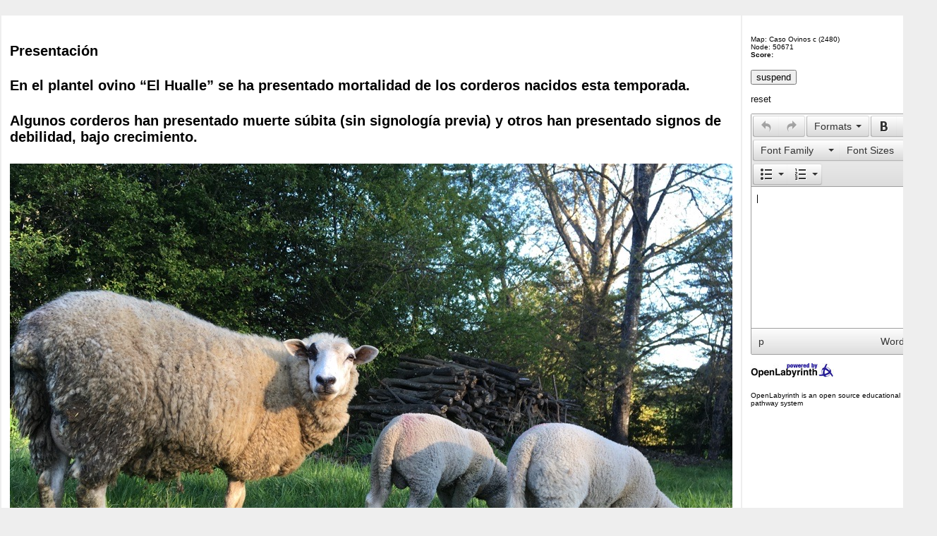

--- FILE ---
content_type: text/html; charset=utf-8
request_url: https://mvp.olab.ca/renderLabyrinth/index/2480?reset=true
body_size: 16590
content:
<!DOCTYPE html>
<html>
<head>
<title>Presentación</title>
<meta http-equiv="Content-Type" content="text/html; charset=UTF-8"/>

<link rel="stylesheet" type="text/css" href="/css/skin/basic/layout_basic.css?v=1410442778"/>
<link rel="stylesheet" type="text/css" href="/scripts/bootstrap-modal/css/bootstrap-modal.css?v=1511773398"/>
<link rel="stylesheet" type="text/css" href="/css/font.css?v=1511773398"/>
<link rel="stylesheet" type="text/css" href="/scripts/dhtmlxSlider/codebase/dhtmlxslider.css?v=1511773398">
<link rel="stylesheet" type="text/css" href="/scripts/dhtmlxCombo/codebase/dhtmlxcombo.css?v=1511773398">


<script type="text/javascript" src="/scripts/jquery-1.7.2.min.js?v=1511773398"></script>
<script type="text/javascript" src="/scripts/jquery-ui-1.9.1.custom.min.js?v=1511773398"></script>
<script type="text/javascript" src="/scripts/jquery-ui-touch-punch.min.js?v=1511773398"></script>
<script language="javascript" type="text/javascript" src="/scripts/jquery.cookie.js?v=1511773398"></script>
<script language="javascript" type="text/javascript" src="/scripts/tinymce/js/tinymce/tinymce.min.js?v=1511773398"></script>
<script language="javascript" type="text/javascript">
    /*tinymce.init({
        selector: ".mceText",
        theme: "modern",
        content_css: "/scripts/tinymce/js/tinymce/plugins/rdface/css/rdface.css",
        entity_encoding: "raw",
        contextmenu: "link image inserttable | cell row column",
        closed: /^(br|hr|input|meta|img|link|param|area|source)$/,
        valid_elements : "+*[*]",
        plugins: ["compat3x",
            "advlist autolink lists link image charmap hr anchor pagebreak",
            "searchreplace wordcount visualblocks visualchars code fullscreen",
            "insertdatetime nonbreaking save table contextmenu directionality",
            "template paste textcolor layer advtextcolor rdface"
        ],
        toolbar1: "insertfile undo redo | styleselect | bold italic | fontselect fontsizeselect | alignleft aligncenter alignright alignjustify | bullist numlist outdent indent",
        toolbar2: " link image | forecolor backcolor layer restoredraft",
        image_advtab: true,
        templates: [],
        setup: function(editor) {
            editor.on('init', function(e) {
                valToTextarea();
            });
        }
    });*/
    tinymce.init({
        selector: ".mceEditor, .mceText",
        theme: "modern",
        content_css: "/scripts/tinymce/js/tinymce/plugins/rdface/css/rdface.css",
        entity_encoding: "raw",
        contextmenu: "link image inserttable | cell row column",
        menubar : false,
        closed: /^(br|hr|input|meta|img|link|param|area|source)$/,
        valid_elements : "+*[*]",
        plugins: ["compat3x",
            "advlist autolink lists link image charmap hr anchor pagebreak",
            "searchreplace wordcount visualblocks visualchars code fullscreen",
            "insertdatetime nonbreaking save table contextmenu directionality",
            "template paste textcolor layer advtextcolor rdface"
        ],
        toolbar1: "undo redo | styleselect | bold italic | fontselect fontsizeselect | alignleft aligncenter alignright alignjustify | bullist numlist outdent indent",
        image_advtab: true,
        templates: [],
        setup: function(editor) {
            editor.on('init', function() {
                valToTextarea();
            });
        }
    });

    // use in basic.js & turkTalk.js
    var urlBase = 'http://mvp.olab.ca/';
</script>
<script type="text/javascript" src="/scripts/basic.js?v=1511773398"></script>
<script type="text/javascript" src="/scripts/helper.js?v=1511773398"></script>
<script type="text/javascript" src="/scripts/turkTalk.js?v=1511773398"></script>
<script type="text/javascript" src="/scripts/dhtmlxSlider/codebase/dhtmlxcommon.js?v=1511773398"></script>
<script type="text/javascript" src="/scripts/dhtmlxCombo/codebase/dhtmlxcombo.js?v=1511773398"></script>
<script type="text/javascript" src="/scripts/dhtmlxSlider/codebase/dhtmlxslider.js?v=1511773398"></script>
<script type="text/javascript" src="/scripts/dhtmlxSlider/codebase/ext/dhtmlxslider_start.js?v=1511773398"></script>
<script type="text/javascript" src="/scripts/visualeditor/base64v1_0.js?v=1511773398"></script>
<script type="text/javascript" src="/scripts/bootstrap-modal/js/bootstrap-modal.js?v=1511773398"></script>
<script type="text/javascript" src="/scripts/bootstrap-modal/js/bootstrap-modalmanager.js?v=1511773398"></script>
<script type="text/javascript" src="/scripts/validator.min.js?v=1511773398"></script>
<script language="javascript">
    var idNode      = 50671,
        idPatients  = '[]',
        pollTime    = 0,
        jsonRule    = '[]';

    $(document).ready(function(){
        var rem = '',
            remMessage = '',
            session = '2013724';

        // Timer
            });

    function Populate(form) {
        var myarray = new Array();
        var mynodes = new Array();
        var mycount = 0;
        var mybuffer = form.filler.value;

        if (mybuffer.length > 1) {
            for (var i = 0; i < myarray.length; i++) {
                for (var j = 0; j < myarray[i].length; j++) {
                    var ffv = form.filler.value.toLowerCase();
                    if (ffv == myarray[i].substring(0, j)) {
                        for (var k = i + 1; k < myarray.length; k++) {
                            var t1 = myarray[i].substring(0, j);
                            var t2 = myarray[k].substring(0, j);
                            if (t1 == t2) {
                                mycount++;
                            }
                        }
                        if (mycount < 1) {
                            form.filler.value = myarray[i];
                            form.id.value = mynodes[i];
                        }
                        else {
                            form.id.value = 50671;
                        }
                    }
                }
            }
        }
    }

    function jumpMenu(targ, selObj, restore) {
        eval(targ + ".location='/renderLabyrinth/go/2480/" + selObj.options[selObj.selectedIndex].value + "'");
        if (restore) selObj.selectedIndex = 0;
    }

    function timer(sec, block,reminder, check, remMsg, session) {
        var time    = sec;

        var remTime = reminder;
        var checkReminder = check;
        var remMessage = remMsg;
        var sessionID = session;

        var hour    = parseInt(time / 3600);
        if ( hour < 1 ) hour = 0;
        time = parseInt(time - hour * 3600);
        if ( hour < 10 ) hour = '0'+hour;

        var minutes = parseInt(time / 60);
        if ( minutes < 1 ) minutes = 0;
        time = parseInt(time - minutes * 60);
        if ( minutes < 10 ) minutes = '0'+minutes;

        var seconds = time;
        if ( seconds < 10 ) seconds = '0'+seconds;

        block.innerHTML = hour+':'+minutes+':'+seconds;

        sec--;

        if (checkReminder && remTime != '' && remTime > sec){
            document.getElementsByClassName("demo btn btn-primary btn-large")[0].click();
            checkReminder = false;
        }

        if ( sec > 0 ) {
            setTimeout(function(){ timer(sec, block,remTime, checkReminder,remMessage,sessionID); }, 1000);
        }
        else {
            document.getElementsByClassName("demo btn btn-primary btn-large")[1].click();
            setTimeout(function(){ window.location.assign('/reportManager/showReport/' + sessionID); }, 2000);
        }
    }

    function start_countdown(seconds,reminderTime,remMsg,session) {
        var time = seconds;
        var remTime = reminderTime;
        var remMessage = remMsg;
        var sessionID = session;
        var block = document.getElementById('timer');
        if (reminderTime != '') {
            timer(time, block,reminderTime, true, remMessage,sessionID);
        }
        else {
            timer(time,block,'','','',sessionID);
        }
    }

    function ajaxChatShowAnswer(ChatId, ChatElementId) {
        var xmlhttp;
        var labsess = 2013724;
        var URL = "/renderLabyrinth/chatAnswer/" + ChatId + "/" + ChatElementId + "/" + labsess + "/" + 2480;
        if (window.XMLHttpRequest) {
            xmlhttp = new XMLHttpRequest();
            xmlhttp.open("GET", URL, false);
            xmlhttp.send(null);
        }
        else if (window.ActiveXObject) {
            xmlhttp = new ActiveXObject("Microsoft.XMLHTTP");
            xmlhttp.open("GET", URL, false);
            xmlhttp.send();
        }
        else {
            alert("Your browser does not support XMLHTTP for AJAX!");
        }
        document.getElementById("ChatAnswer" + ChatElementId).innerHTML = "<p><b>&nbsp;&nbsp;&nbsp;&nbsp;" + xmlhttp.responseText + "</b></p>";
        document.getElementById("ChatQuestion" + ChatElementId).style.color = "grey";
    }

    $(function() {
        $.each($('.visual-display-container'), function(index, object) {
            var maxHeight = 0,
                maxWidth  = 0,
                children = $(object).children(),
                top = 0,
                height = 0,
                width = 0,
                left = 0;
            $.each(children, function(index, child) {
                top = parseInt($(child).css('top').replace('px', ''));
                height = parseInt($(child).css('height').replace('px', ''));
                if(maxHeight < (top + height)) {
                    maxHeight = top + height;
                }

                left = parseInt($(child).css('left').replace('px', ''));
                width = parseInt($(child).css('width').replace('px', ''));
                if(maxWidth < (left + width)) {
                    maxWidth = left + width;
                }
            });

            $(object).css('width', maxWidth);
            $(object).parent().css('width', maxWidth);
            $(object).css('height', maxHeight);
        });
    });
</script>

<script>
    var user_nickname = 'unauthorized user';
    var user_id = '0';
    var curios_video_player_domains = ["youtube.com"];

    
    //IE use "attachEvent" and "onmessage"
    var eventMethod = window.addEventListener ? "addEventListener" : "attachEvent";
    var eventer = window[eventMethod];
    var messageEvent = eventMethod == "attachEvent" ? "onmessage" : "message";

    eventer(messageEvent, receiveMessage);

    function receiveMessage(event) {
        var origin = event.origin || event.originalEvent.origin; // For Chrome, the origin property is in the event.originalEvent object.
        var dataKey = event.message ? "message" : "data";
        var data = event[dataKey];
        var isOriginAllowed = false;

        $.each(curios_video_player_domains, function (index, value) {
            if (origin === 'http://' + value || origin === 'https://' + value) {
                isOriginAllowed = true;
            }
        });

        if (!isOriginAllowed) {
            return;
        }

        switch (data.type) {
            case 'videoServiceLoaded':
                videoServiceLoaded(event);
                break;

            case 'xAPIStatement':
                receivedXAPIStatement(event, data);
                break;

            default:
                throw new CustomException('invalid data type');
                return;
                break;
        }

    }

    function videoServiceLoaded(event) {
        event.source.postMessage({
            type: 'changeConfig',
            actor: {
                name: user_nickname,
                account: {
                    homePage: urlBase,
                    name: user_id
                }
            }
        }, event.origin);
    }

    function receivedXAPIStatement(event, data) {
        $.post('/renderLabyrinth/saveVideoXAPIStatement', data.statement);
    }

    function CustomException(message) {
        this.message = message;
        this.name = "UserException";
    }
</script>
</head>
<body>
<div align="center" class="popup-outside-container">
    <table style="padding-top:20px;" id="centre_table" width="90%" border="0" cellpadding="12" cellspacing="2">
        <tr>
            <td class="centre_td popup-inside-container" width="81%" bgcolor="#FFFFFF" align="left">
                <h4>Presentación</h4><h4><span><span style="vertical-align: inherit;"><span style="vertical-align: inherit;">En el plantel ovino “El Hualle” se ha presentado mortalidad de los corderos nacidos esta temporada. </span></span><span>  </span></span></h4>
<h4><span><span style="vertical-align: inherit;"><span style="vertical-align: inherit;">Algunos corderos han presentado muerte súbita (sin signología previa) y otros han presentado signos de debilidad, bajo crecimiento.</span></span></span></h4>
<p><img src="/files/2480/Imagen 1.png"></p>                <table width="100%">
                    <tr>
                        <td><div><a href="/renderLabyrinth/go/2480/50698" class="btn">Detalles del Caso</a></div>                        </td>
                        <td align="right" valign="bottom">
                                                    </td>
                    </tr>
                </table>
            </td>
            <td class="centre_td" width="19%" rowspan="2" valign="top" bgcolor="#FFFFFF"><p align="center">                    <h5>Map: Caso Ovinos c                        (2480)<br/>
                        Node: 50671                        <br/><strong>Score:</strong>
                    </h5>

                    <input type="button" onclick='ajaxBookmark();' name="bookmark" value="suspend"/>
                                        <p>
                        <a href='/renderLabyrinth/reset/2480'>reset</a>
                    </p>

                    <p>
                        <label for="user_notepad"></label>
                        <textarea class="user_notepad" id="user_notepad">
                                                    </textarea>
                    </p>

                    <a href="/">
                        <img src="/images/openlabyrinth-powerlogo-wee.jpg" height="20" width="118" alt="OpenLabyrinth" border="0"/>
                    </a>
                    <h5>OpenLabyrinth is an open source educational pathway system</h5>
            </td>
        </tr>
        <tr>
            <td class="centre_td" bgcolor="#FFFFFF">
                <a href="#" onclick="toggle_visibility('track');"><p class='style2'><strong>Review your pathway</strong></p></a>
                <div id='track' style='display:none'><ul class="links navigation"><li><a href=/renderLabyrinth/review/2480/50671>Presentación</a></li></ul></div>
            </td>
        </tr>
    </table>
</div>

<div id="reminder" class="modal hide fade" tabindex="-1" data-width="760">
    <div class="modal-header">
        <h3>Reminder</h3>
    </div>
    <div class="modal-body">
        empty_reminder_msg    </div>
    <div class="modal-footer">
        <button type="button" data-dismiss="modal" class="btn">Close</button>
    </div>
</div>

<div id="finish" class="modal hide fade" tabindex="-1" data-width="760">
    <div class="modal-header"><h3>FINISH</h3></div>
    <div class="modal-body">Time is up</div>
    <div class="modal-footer"><button type="button" data-dismiss="modal" class="btn">Close</button></div>
</div>

<button id="remButton" class="demo btn btn-primary btn-large" href="#reminder" data-toggle="modal" style="display: none" type="submit"></button>
<button id="finishButton" class="demo btn btn-primary btn-large" href="#finish" data-toggle="modal" style="display: none" type="submit"></button>


<div class="modal popup hide fade" id="counter-debug">
    <div class="modal-header">
        <button type="button" class="close" data-dismiss="modal">&times;</button>
        <h4 class="alert-heading">Debbuger window</h4>
    </div>
    <div class="modal-body modal-body-scroll">    </div>
</div>

<script>
    var reportRedirectType  = 3,
        popupsAction        = '/renderLabyrinth/popupAction/2480',
        showReport          = '/reportManager/showReport/2013724',
        redirectURL         = '/renderLabyrinth/go/2480/#node#',
        timeForNode         = 0.009329080581665039,
        nodeId              = 50671,
        popupStart          = 1,
        sections            = [];
</script>
<script src="/scripts/popupRender.js"></script>
<script type="text/javascript" src="/scripts/user-notepad.js?v=1511773398"></script>


<script>
    </script>

</body>
</html>

--- FILE ---
content_type: application/javascript
request_url: https://mvp.olab.ca/scripts/tinymce/js/tinymce/plugins/lists/plugin.min.js
body_size: 7240
content:
tinymce.PluginManager.add("lists",function(e){function t(e){return e&&/^(OL|UL)$/.test(e.nodeName)}function n(e){return e.parentNode.firstChild==e}function r(e){return e.parentNode.lastChild==e}function o(t){return t&&!!e.schema.getTextBlockElements()[t.nodeName]}function i(e){return e&&"SPAN"===e.nodeName&&"bookmark"===e.getAttribute("data-mce-type")}var a=this;e.on("init",function(){function d(e){function t(t){var r,o,i;o=e[t?"startContainer":"endContainer"],i=e[t?"startOffset":"endOffset"],1==o.nodeType&&(r=b.create("span",{"data-mce-type":"bookmark"}),o.hasChildNodes()?(i=Math.min(i,o.childNodes.length-1),t?o.insertBefore(r,o.childNodes[i]):b.insertAfter(r,o.childNodes[i])):o.appendChild(r),o=r,i=0),n[t?"startContainer":"endContainer"]=o,n[t?"startOffset":"endOffset"]=i}var n={};return t(!0),e.collapsed||t(),n}function s(e){function t(t){function n(e){for(var t=e.parentNode.firstChild,n=0;t;){if(t==e)return n;(1!=t.nodeType||"bookmark"!=t.getAttribute("data-mce-type"))&&n++,t=t.nextSibling}return-1}var r,o,i;r=i=e[t?"startContainer":"endContainer"],o=e[t?"startOffset":"endOffset"],r&&(1==r.nodeType&&(o=n(r),r=r.parentNode,b.remove(i)),e[t?"startContainer":"endContainer"]=r,e[t?"startOffset":"endOffset"]=o)}t(!0),t();var n=b.createRng();n.setStart(e.startContainer,e.startOffset),e.endContainer&&n.setEnd(e.endContainer,e.endOffset),L.setRng(n)}function f(t,n){var r,o,i,a=b.createFragment(),d=e.schema.getBlockElements();if(e.settings.forced_root_block&&(n=n||e.settings.forced_root_block),n&&(o=b.create(n),o.tagName===e.settings.forced_root_block&&b.setAttribs(o,e.settings.forced_root_block_attrs),a.appendChild(o)),t)for(;r=t.firstChild;){var s=r.nodeName;i||"SPAN"==s&&"bookmark"==r.getAttribute("data-mce-type")||(i=!0),d[s]?(a.appendChild(r),o=null):n?(o||(o=b.create(n),a.appendChild(o)),o.appendChild(r)):a.appendChild(r)}return e.settings.forced_root_block?i||tinymce.Env.ie&&!(tinymce.Env.ie>10)||o.appendChild(b.create("br",{"data-mce-bogus":"1"})):a.appendChild(b.create("br")),a}function l(){return tinymce.grep(L.getSelectedBlocks(),function(e){return"LI"==e.nodeName})}function c(e,t,n){var r,o,i=b.select('span[data-mce-type="bookmark"]',e);n=n||f(t),r=b.createRng(),r.setStartAfter(t),r.setEndAfter(e),o=r.extractContents(),b.isEmpty(o)||b.insertAfter(o,e),b.insertAfter(n,e),b.isEmpty(t.parentNode)&&(tinymce.each(i,function(e){t.parentNode.parentNode.insertBefore(e,t.parentNode)}),b.remove(t.parentNode)),b.remove(t)}function p(e){var n,r;if(n=e.nextSibling,n&&t(n)&&n.nodeName==e.nodeName){for(;r=n.firstChild;)e.appendChild(r);b.remove(n)}if(n=e.previousSibling,n&&t(n)&&n.nodeName==e.nodeName){for(;r=n.firstChild;)e.insertBefore(r,e.firstChild);b.remove(n)}}function u(e){tinymce.each(tinymce.grep(b.select("ol,ul",e)),function(e){var n,r=e.parentNode;"LI"==r.nodeName&&r.firstChild==e&&(n=r.previousSibling,n&&"LI"==n.nodeName&&(n.appendChild(e),b.isEmpty(r)&&b.remove(r))),t(r)&&(n=r.previousSibling,n&&"LI"==n.nodeName&&n.appendChild(e))})}function m(e){function o(e){b.isEmpty(e)&&b.remove(e)}var i,a=e.parentNode,d=a.parentNode;return n(e)&&r(e)?("LI"==d.nodeName?(b.insertAfter(e,d),o(d),b.remove(a)):t(d)?b.remove(a,!0):(d.insertBefore(f(e),a),b.remove(a)),!0):n(e)?("LI"==d.nodeName?(b.insertAfter(e,d),e.appendChild(a),o(d)):t(d)?d.insertBefore(e,a):(d.insertBefore(f(e),a),b.remove(e)),!0):r(e)?("LI"==d.nodeName?b.insertAfter(e,d):t(d)?b.insertAfter(e,a):(b.insertAfter(f(e),a),b.remove(e)),!0):("LI"==d.nodeName?(a=d,i=f(e,"LI")):i=t(d)?f(e,"LI"):f(e),c(a,e,i),u(a.parentNode),!0)}function h(e){function n(n,r){var o;if(t(n)){for(;o=e.lastChild.firstChild;)r.appendChild(o);b.remove(n)}}var r,o;return r=e.previousSibling,r&&t(r)?(r.appendChild(e),!0):r&&"LI"==r.nodeName&&t(r.lastChild)?(r.lastChild.appendChild(e),n(e.lastChild,r.lastChild),!0):(r=e.nextSibling,r&&t(r)?(r.insertBefore(e,r.firstChild),!0):r&&"LI"==r.nodeName&&t(e.lastChild)?!1:(r=e.previousSibling,r&&"LI"==r.nodeName?(o=b.create(e.parentNode.nodeName),r.appendChild(o),o.appendChild(e),n(e.lastChild,o),!0):!1))}function v(){var t=l();if(t.length){for(var n=d(L.getRng(!0)),r=0;r<t.length&&(h(t[r])||0!==r);r++);return s(n),e.nodeChanged(),!0}}function C(){var t=l();if(t.length){var n,r,o=d(L.getRng(!0)),i=e.getBody();for(n=t.length;n--;)for(var a=t[n].parentNode;a&&a!=i;){for(r=t.length;r--;)if(t[r]===a){t.splice(n,1);break}a=a.parentNode}for(n=0;n<t.length&&(m(t[n])||0!==n);n++);return s(o),e.nodeChanged(),!0}}function g(n){function r(){function t(e){var t,n;for(t=a[e?"startContainer":"endContainer"],n=a[e?"startOffset":"endOffset"],1==t.nodeType&&(t=t.childNodes[Math.min(n,t.childNodes.length-1)]||t);t.parentNode!=d;){if(o(t))return t;if(/^(TD|TH)$/.test(t.parentNode.nodeName))return t;t=t.parentNode}return t}for(var n,r=[],d=e.getBody(),s=t(!0),f=t(),l=[],c=s;c&&(l.push(c),c!=f);c=c.nextSibling);return tinymce.each(l,function(e){if(o(e))return r.push(e),n=null,void 0;if(b.isBlock(e)||"BR"==e.nodeName)return"BR"==e.nodeName&&b.remove(e),n=null,void 0;var t=e.nextSibling;return i(e)&&(o(t)||!t&&e.parentNode==d)?(n=null,void 0):(n||(n=b.create("p"),e.parentNode.insertBefore(n,e),r.push(n)),n.appendChild(e),void 0)}),r}var a=L.getRng(!0),f=d(a),l=r();tinymce.each(l,function(e){var r,o;o=e.previousSibling,o&&t(o)&&o.nodeName==n?(r=o,e=b.rename(e,"LI"),o.appendChild(e)):(r=b.create(n),e.parentNode.insertBefore(r,e),r.appendChild(e),e=b.rename(e,"LI")),p(r)}),s(f)}function N(){var n=d(L.getRng(!0)),r=e.getBody();tinymce.each(l(),function(e){var n,o;if(b.isEmpty(e))return m(e),void 0;for(n=e;n&&n!=r;n=n.parentNode)t(n)&&(o=n);c(o,e)}),s(n)}function y(e){var t=b.getParent(L.getStart(),"OL,UL");if(t)if(t.nodeName==e)N(e);else{var n=d(L.getRng(!0));p(b.rename(t,e)),s(n)}else g(e)}var b=e.dom,L=e.selection;a.backspaceDelete=function(e){function n(e,t){var n=e.startContainer,r=e.startOffset;if(3==n.nodeType&&(t?r<n.data.length:r>0))return n;for(var o=new tinymce.dom.TreeWalker(e.startContainer);n=o[t?"next":"prev"]();)if(3==n.nodeType&&n.data.length>0)return n}function r(e,n){var r,o,i=e.parentNode;for(t(n.lastChild)&&(o=n.lastChild),r=n.lastChild,r&&"BR"==r.nodeName&&e.hasChildNodes()&&b.remove(r);r=e.firstChild;)n.appendChild(r);o&&n.appendChild(o),b.remove(e),b.isEmpty(i)&&b.remove(i)}if(L.isCollapsed()){var o=b.getParent(L.getStart(),"LI");if(o){var i=L.getRng(!0),a=b.getParent(n(i,e),"LI");if(a&&a!=o){var f=d(i);return e?r(a,o):r(o,a),s(f),!0}if(!a&&!e&&N(o.parentNode.nodeName))return!0}}},e.addCommand("Indent",function(){return v()?void 0:!0}),e.addCommand("Outdent",function(){return C()?void 0:!0}),e.addCommand("InsertUnorderedList",function(){y("UL")}),e.addCommand("InsertOrderedList",function(){y("OL")}),e.on("keydown",function(t){9==t.keyCode&&e.dom.getParent(e.selection.getStart(),"LI")&&(t.preventDefault(),t.shiftKey?C():v())})}),e.addButton("indent",{icon:"indent",title:"Increase indent",cmd:"Indent",onPostRender:function(){var t=this;e.on("nodechange",function(){var r=e.dom.getParent(e.selection.getNode(),"LI,UL,OL");t.disabled(r&&("LI"!=r.nodeName||n(r)))})}}),e.on("keydown",function(e){e.keyCode==tinymce.util.VK.BACKSPACE?a.backspaceDelete()&&e.preventDefault():e.keyCode==tinymce.util.VK.DELETE&&a.backspaceDelete(!0)&&e.preventDefault()})});

--- FILE ---
content_type: application/javascript
request_url: https://mvp.olab.ca/scripts/tinymce/js/tinymce/plugins/contextmenu/plugin.min.js
body_size: 712
content:
tinymce.PluginManager.add("contextmenu",function(e){var n;e.on("contextmenu",function(t){var o;if(t.preventDefault(),o=e.settings.contextmenu||"link image inserttable | cell row column deletetable",n)n.show();else{var i=[];tinymce.each(o.split(/[ ,]/),function(n){var t=e.menuItems[n];"|"==n&&(t={text:n}),t&&(t.shortcut="",i.push(t))});for(var c=0;c<i.length;c++)"|"==i[c].text&&(0===c||c==i.length-1)&&i.splice(c,1);n=new tinymce.ui.Menu({items:i,context:"contextmenu"}),n.addClass("contextmenu"),n.renderTo(document.body),e.on("remove",function(){n.remove(),n=null})}var a={x:t.pageX,y:t.pageY};e.inline||(a=tinymce.DOM.getPos(e.getContentAreaContainer()),a.x+=t.clientX,a.y+=t.clientY),n.moveTo(a.x,a.y)})});

--- FILE ---
content_type: application/javascript
request_url: https://mvp.olab.ca/scripts/tinymce/js/tinymce/plugins/template/plugin.min.js
body_size: 4041
content:
tinymce.PluginManager.add("template",function(e){function t(t){return function(){var a=e.settings.templates;"string"==typeof a?tinymce.util.XHR.send({url:a,success:function(e){t(tinymce.util.JSON.parse(e))}}):t(a)}}function a(t){function a(t){function a(t){if(-1==t.indexOf("<html>")){var a="";tinymce.each(e.contentCSS,function(t){a+='<link type="text/css" rel="stylesheet" href="'+e.documentBaseURI.toAbsolute(t)+'">'}),t="<!DOCTYPE html><html><head>"+a+"</head>"+"<body>"+t+"</body>"+"</html>"}t=r(t,"template_preview_replace_values");var l=n.find("iframe")[0].getEl().contentWindow.document;l.open(),l.write(t),l.close()}var c=t.control.value();c.url?tinymce.util.XHR.send({url:c.url,success:function(e){l=e,a(l)}}):(l=c.content,a(l)),n.find("#description")[0].text(t.control.value().description)}var n,l,o=[];return t&&0!==t.length?(tinymce.each(t,function(e){o.push({selected:!o.length,text:e.title,value:{url:e.url,content:e.content,description:e.description}})}),n=e.windowManager.open({title:"Insert template",body:[{type:"container",label:"Templates",items:{type:"listbox",name:"template",values:o,onselect:a}},{type:"label",name:"description",label:"Description",text:" "},{type:"iframe",minWidth:600,minHeight:400,border:1}],onsubmit:function(){c(!1,l)}}),n.find("listbox")[0].fire("select"),void 0):(e.windowManager.alert("No templates defined"),void 0)}function n(t,a){function n(e,t){if(e=""+e,e.length<t)for(var a=0;a<t-e.length;a++)e="0"+e;return e}var l="Sun Mon Tue Wed Thu Fri Sat Sun".split(" "),r="Sunday Monday Tuesday Wednesday Thursday Friday Saturday Sunday".split(" "),c="Jan Feb Mar Apr May Jun Jul Aug Sep Oct Nov Dec".split(" "),o="January February March April May June July August September October November December".split(" ");return a=a||new Date,t=t.replace("%D","%m/%d/%Y"),t=t.replace("%r","%I:%M:%S %p"),t=t.replace("%Y",""+a.getFullYear()),t=t.replace("%y",""+a.getYear()),t=t.replace("%m",n(a.getMonth()+1,2)),t=t.replace("%d",n(a.getDate(),2)),t=t.replace("%H",""+n(a.getHours(),2)),t=t.replace("%M",""+n(a.getMinutes(),2)),t=t.replace("%S",""+n(a.getSeconds(),2)),t=t.replace("%I",""+((a.getHours()+11)%12+1)),t=t.replace("%p",""+(a.getHours()<12?"AM":"PM")),t=t.replace("%B",""+e.translate(o[a.getMonth()])),t=t.replace("%b",""+e.translate(c[a.getMonth()])),t=t.replace("%A",""+e.translate(r[a.getDay()])),t=t.replace("%a",""+e.translate(l[a.getDay()])),t=t.replace("%%","%")}function l(t){var a=e.dom,n=e.getParam("template_replace_values");o(a.select("*",t),function(e){o(n,function(t,l){a.hasClass(e,l)&&"function"==typeof n[l]&&n[l](e)})})}function r(t,a){return o(e.getParam(a),function(e,a){"function"!=typeof e&&(t=t.replace(new RegExp("\\{\\$"+a+"\\}","g"),e))}),t}function c(t,a){function c(e,t){return new RegExp("\\b"+t+"\\b","g").test(e.className)}var i,s,m=e.dom,u=e.selection.getContent();a=r(a,"template_replace_values"),i=m.create("div",null,a),s=m.select(".mceTmpl",i),s&&s.length>0&&(i=m.create("div",null),i.appendChild(s[0].cloneNode(!0))),o(m.select("*",i),function(t){c(t,e.getParam("template_cdate_classes","cdate").replace(/\s+/g,"|"))&&(t.innerHTML=n(e.getParam("template_cdate_format",e.getLang("template.cdate_format")))),c(t,e.getParam("template_mdate_classes","mdate").replace(/\s+/g,"|"))&&(t.innerHTML=n(e.getParam("template_mdate_format",e.getLang("template.mdate_format")))),c(t,e.getParam("template_selected_content_classes","selcontent").replace(/\s+/g,"|"))&&(t.innerHTML=u)}),l(i),e.execCommand("mceInsertContent",!1,i.innerHTML),e.addVisual()}var o=tinymce.each;e.addCommand("mceInsertTemplate",c),e.addButton("template",{title:"Insert template",onclick:t(a)}),e.addMenuItem("template",{text:"Insert template",onclick:t(a),context:"insert"}),e.on("PreProcess",function(t){var a=e.dom;o(a.select("div",t.node),function(t){a.hasClass(t,"mceTmpl")&&(o(a.select("*",t),function(t){a.hasClass(t,e.getParam("template_mdate_classes","mdate").replace(/\s+/g,"|"))&&(t.innerHTML=n(e.getParam("template_mdate_format",e.getLang("template.mdate_format"))))}),l(t))})})});

--- FILE ---
content_type: application/javascript
request_url: https://mvp.olab.ca/scripts/tinymce/js/tinymce/themes/modern/theme.min.js
body_size: 5990
content:
tinymce.ThemeManager.add("modern",function(e){function t(){function t(t){var i,o=[];if(t)return d(t.split(/[ ,]/),function(t){function n(){var n=e.selection;"bullist"==r&&n.selectorChanged("ul > li",function(e,n){for(var i,o=n.parents.length;o--&&(i=n.parents[o].nodeName,"OL"!=i&&"UL"!=i););t.active(e&&"UL"==i)}),"numlist"==r&&n.selectorChanged("ol > li",function(e,n){for(var i,o=n.parents.length;o--&&(i=n.parents[o].nodeName,"OL"!=i&&"UL"!=i););t.active(e&&"OL"==i)}),t.settings.stateSelector&&n.selectorChanged(t.settings.stateSelector,function(e){t.active(e)},!0),t.settings.disabledStateSelector&&n.selectorChanged(t.settings.disabledStateSelector,function(e){t.disabled(e)})}var r;"|"==t?i=null:c.has(t)?(t={type:t},u.toolbar_items_size&&(t.size=u.toolbar_items_size),o.push(t),i=null):(i||(i={type:"buttongroup",items:[]},o.push(i)),e.buttons[t]&&(r=t,t=e.buttons[r],"function"==typeof t&&(t=t()),t.type=t.type||"button",u.toolbar_items_size&&(t.size=u.toolbar_items_size),t=c.create(t),i.items.push(t),e.initialized?n():e.on("init",n)))}),n.push({type:"toolbar",layout:"flow",items:o}),!0}for(var n=[],i=1;10>i&&t(u["toolbar"+i]);i++);return n.length||t(u.toolbar||f),n}function n(){function t(t){var n;return"|"==t?{text:"|"}:n=e.menuItems[t]}function n(n){var i,o,r,a,s;if(s=tinymce.makeMap((u.removed_menuitems||"").split(/[ ,]/)),u.menu?(o=u.menu[n],a=!0):o=h[n],o){i={text:o.title},r=[],d((o.items||"").split(/[ ,]/),function(e){var n=t(e);n&&!s[e]&&r.push(t(e))}),a||d(e.menuItems,function(e){e.context==n&&("before"==e.separator&&r.push({text:"|"}),e.prependToContext?r.unshift(e):r.push(e),"after"==e.separator&&r.push({text:"|"}))});for(var l=0;l<r.length;l++)"|"==r[l].text&&(0===l||l==r.length-1)&&r.splice(l,1);if(i.menu=r,!i.menu.length)return null}return i}var i,o=[],r=[];if(u.menu)for(i in u.menu)r.push(i);else for(i in h)r.push(i);for(var a="string"==typeof u.menubar?u.menubar.split(/[ ,]/):r,s=0;s<a.length;s++){var l=a[s];l=n(l),l&&o.push(l)}return o}function i(t){function n(e){var n=t.find(e)[0];n&&n.focus()}e.shortcuts.add("Alt+F9","",function(){n("menubar")}),e.shortcuts.add("Alt+F10","",function(){n("toolbar")}),e.shortcuts.add("Alt+F11","",function(){n("elementpath")}),t.on("cancel",function(){e.focus()})}function o(t,n){function i(e){return{width:e.clientWidth,height:e.clientHeight}}var o,r,a,s;o=e.getContainer(),r=e.getContentAreaContainer().firstChild,a=i(o),s=i(r),null!==t&&(t=Math.max(u.min_width||100,t),t=Math.min(u.max_width||65535,t),m.css(o,"width",t+(a.width-s.width)),m.css(r,"width",t)),n=Math.max(u.min_height||100,n),n=Math.min(u.max_height||65535,n),m.css(r,"height",n),e.fire("ResizeEditor")}function r(t,n){var i=e.getContentAreaContainer();l.resizeTo(i.clientWidth+t,i.clientHeight+n)}function a(){function o(){if(d&&d.moveRel&&d.visible()&&!d._fixed){var t=e.selection.getScrollContainer(),n=e.getBody(),i=0,o=0;if(t){var r=m.getPos(n),a=m.getPos(t);i=Math.max(0,a.x-r.x),o=Math.max(0,a.y-r.y)}d.fixed(!1).moveRel(n,e.rtl?["tr-br","br-tr"]:["tl-bl","bl-tl"]).moveBy(i,o)}}function r(){d&&(d.show(),o(),m.addClass(e.getBody(),"mce-edit-focus"))}function a(){d&&(d.hide(),m.removeClass(e.getBody(),"mce-edit-focus"))}function s(){return d?(d.visible()||r(),void 0):(d=l.panel=c.create({type:h?"panel":"floatpanel",classes:"tinymce tinymce-inline",layout:"flex",direction:"column",align:"stretch",autohide:!1,autofix:!0,fixed:!!h,border:1,items:[u.menubar===!1?null:{type:"menubar",border:"0 0 1 0",items:n()},u.toolbar===!1?null:{type:"panel",name:"toolbar",layout:"stack",items:t()}]}),d.renderTo(h||document.body).reflow(),i(d),r(),e.on("nodeChange",o),e.on("activate",r),e.on("deactivate",a),void 0)}var d,h;return u.fixed_toolbar_container&&(h=m.select(u.fixed_toolbar_container)[0]),u.content_editable=!0,e.on("focus",s),e.on("blur",a),e.on("remove",function(){d&&(d.remove(),d=null)}),{}}function s(r){var a,s,d;return a=l.panel=c.create({type:"panel",classes:"tinymce",style:"visibility: hidden",layout:"stack",border:1,items:[u.menubar===!1?null:{type:"menubar",border:"0 0 1 0",items:n()},u.toolbar===!1?null:{type:"panel",layout:"stack",items:t()},{type:"panel",name:"iframe",layout:"stack",classes:"edit-area",html:"",border:"1 0 0 0"}]}),u.resize!==!1&&(s={type:"resizehandle",direction:u.resize,onResizeStart:function(){var t=e.getContentAreaContainer().firstChild;d={width:t.clientWidth,height:t.clientHeight}},onResize:function(e){"both"==u.resize?o(d.width+e.deltaX,d.height+e.deltaY):o(null,d.height+e.deltaY)}}),u.statusbar!==!1&&a.add({type:"panel",name:"statusbar",classes:"statusbar",layout:"flow",border:"1 0 0 0",items:[{type:"elementpath"},s]}),u.readonly&&a.find("*").disabled(!0),a.renderBefore(r.targetNode).reflow(),u.width&&tinymce.DOM.setStyle(a.getEl(),"width",u.width),e.on("remove",function(){a.remove(),a=null}),i(a),{iframeContainer:a.find("#iframe")[0].getEl(),editorContainer:a.getEl()}}var l=this,u=e.settings,c=tinymce.ui.Factory,d=tinymce.each,m=tinymce.DOM,h={file:{title:"File",items:"newdocument"},edit:{title:"Edit",items:"undo redo | cut copy paste pastetext | selectall"},insert:{title:"Insert",items:"|"},view:{title:"View",items:"visualaid |"},format:{title:"Format",items:"bold italic underline strikethrough superscript subscript | formats | removeformat"},table:{title:"Table"},tools:{title:"Tools"}},f="undo redo | styleselect | bold italic | alignleft aligncenter alignright alignjustify | bullist numlist outdent indent | link image";l.renderUI=function(t){var n=u.skin!==!1?u.skin||"lightgray":!1;if(n){var i=u.skin_url;i=i?e.documentBaseURI.toAbsolute(i):tinymce.baseURL+"/skins/"+n,tinymce.Env.documentMode<=7?tinymce.DOM.loadCSS(i+"/skin.ie7.min.css"):tinymce.DOM.loadCSS(i+"/skin.min.css"),e.contentCSS.push(i+"/content"+(e.inline?".inline":"")+".min.css")}return e.on("ProgressState",function(e){l.throbber=l.throbber||new tinymce.ui.Throbber(l.panel.getEl("body")),e.state?l.throbber.show(e.time):l.throbber.hide()}),u.inline?a(t):s(t)},l.resizeTo=o,l.resizeBy=r});

--- FILE ---
content_type: application/javascript
request_url: https://mvp.olab.ca/scripts/tinymce/js/tinymce/plugins/pagebreak/plugin.min.js
body_size: 1026
content:
tinymce.PluginManager.add("pagebreak",function(e){var t,n="mce-pagebreak",r=e.getParam("pagebreak_separator","<!-- pagebreak -->"),i='<img src="'+tinymce.Env.transparentSrc+'" class="'+n+'" data-mce-resize="false" />';t=new RegExp(r.replace(/[\?\.\*\[\]\(\)\{\}\+\^\$\:]/g,function(e){return"\\"+e}),"gi"),e.addCommand("mcePageBreak",function(){e.execCommand("mceInsertContent",0,i)}),e.addButton("pagebreak",{title:"Page break",cmd:"mcePageBreak"}),e.addMenuItem("pagebreak",{text:"Page break",icon:"pagebreak",cmd:"mcePageBreak",context:"insert"}),e.on("ResolveName",function(t){"IMG"==t.target.nodeName&&e.dom.hasClass(t.target,n)&&(t.name="pagebreak")}),e.on("click",function(t){t=t.target,"IMG"===t.nodeName&&e.dom.hasClass(t,n)&&e.selection.select(t)}),e.on("BeforeSetContent",function(e){e.content=e.content.replace(t,i)}),e.on("PreInit",function(){e.serializer.addNodeFilter("img",function(e){for(var t,n,i=e.length;i--;)t=e[i],n=t.attr("class"),n&&-1!==n.indexOf("mce-pagebreak")&&(t.type=3,t.value=r,t.raw=!0)})})});

--- FILE ---
content_type: application/javascript
request_url: https://mvp.olab.ca/scripts/dhtmlxCombo/codebase/dhtmlxcombo.js?v=1511773398
body_size: 75808
content:
/*
Product Name: dhtmlxCombo 
Version: 4.6 
Edition: Standard 
License: content of this file is covered by GPL. Usage outside GPL terms is prohibited. To obtain Commercial or Enterprise license contact sales@dhtmlx.com
Copyright UAB Dinamenta http://www.dhtmlx.com
*/

if(typeof(window.dhx4)=="undefined"){window.dhx4={version:"4.6",skin:null,skinDetect:function(a){return{10:"dhx_skyblue",20:"dhx_web",30:"dhx_terrace"}[this.readFromCss(a+"_skin_detect")]||null},readFromCss:function(c,d){var b=document.createElement("DIV");b.className=c;if(document.body.firstChild!=null){document.body.insertBefore(b,document.body.firstChild)}else{document.body.appendChild(b)}var a=b[d||"offsetWidth"];b.parentNode.removeChild(b);b=null;return a},lastId:1,newId:function(){return this.lastId++},zim:{data:{},step:5,first:function(){return 100},last:function(){var c=this.first();for(var b in this.data){c=Math.max(c,this.data[b])}return c},reserve:function(a){this.data[a]=this.last()+this.step;return this.data[a]},clear:function(a){if(this.data[a]!=null){this.data[a]=null;delete this.data[a]}}},s2b:function(a){if(typeof(a)=="string"){a=a.toLowerCase()}return(a==true||a==1||a=="true"||a=="1"||a=="yes"||a=="y"||a=="on")},s2j:function(s){var obj=null;dhx4.temp=null;try{eval("dhx4.temp="+s)}catch(e){dhx4.temp=null}obj=dhx4.temp;dhx4.temp=null;return obj},absLeft:function(a){if(typeof(a)=="string"){a=document.getElementById(a)}return this.getOffset(a).left},absTop:function(a){if(typeof(a)=="string"){a=document.getElementById(a)}return this.getOffset(a).top},_aOfs:function(a){var c=0,b=0;while(a){c=c+parseInt(a.offsetTop);b=b+parseInt(a.offsetLeft);a=a.offsetParent}return{top:c,left:b}},_aOfsRect:function(d){var g=d.getBoundingClientRect();var h=document.body;var b=document.documentElement;var a=window.pageYOffset||b.scrollTop||h.scrollTop;var e=window.pageXOffset||b.scrollLeft||h.scrollLeft;var f=b.clientTop||h.clientTop||0;var i=b.clientLeft||h.clientLeft||0;var j=g.top+a-f;var c=g.left+e-i;return{top:Math.round(j),left:Math.round(c)}},getOffset:function(a){if(a.getBoundingClientRect){return this._aOfsRect(a)}else{return this._aOfs(a)}},_isObj:function(a){return(a!=null&&typeof(a)=="object"&&typeof(a.length)=="undefined")},_copyObj:function(d){if(this._isObj(d)){var c={};for(var b in d){if(typeof(d[b])=="object"&&d[b]!=null){c[b]=this._copyObj(d[b])}else{c[b]=d[b]}}}else{var c=[];for(var b=0;b<d.length;b++){if(typeof(d[b])=="object"&&d[b]!=null){c[b]=this._copyObj(d[b])}else{c[b]=d[b]}}}return c},screenDim:function(){var a=(navigator.userAgent.indexOf("MSIE")>=0);var b={};b.left=document.body.scrollLeft;b.right=b.left+(window.innerWidth||document.body.clientWidth);b.top=Math.max((a?document.documentElement:document.getElementsByTagName("html")[0]).scrollTop,document.body.scrollTop);b.bottom=b.top+(a?Math.max(document.documentElement.clientHeight||0,document.documentElement.offsetHeight||0):window.innerHeight);return b},selectTextRange:function(d,g,b){d=(typeof(d)=="string"?document.getElementById(d):d);var a=d.value.length;g=Math.max(Math.min(g,a),0);b=Math.min(b,a);if(d.setSelectionRange){try{d.setSelectionRange(g,b)}catch(f){}}else{if(d.createTextRange){var c=d.createTextRange();c.moveStart("character",g);c.moveEnd("character",b-a);try{c.select()}catch(f){}}}},transData:null,transDetect:function(){if(this.transData==null){this.transData={transProp:false,transEv:null};var c={MozTransition:"transitionend",WebkitTransition:"webkitTransitionEnd",OTransition:"oTransitionEnd",msTransition:"transitionend",transition:"transitionend"};for(var b in c){if(this.transData.transProp==false&&document.documentElement.style[b]!=null){this.transData.transProp=b;this.transData.transEv=c[b]}}c=null}return this.transData},_xmlNodeValue:function(a){var c="";for(var b=0;b<a.childNodes.length;b++){c+=(a.childNodes[b].nodeValue!=null?a.childNodes[b].nodeValue.toString().replace(/^[\n\r\s]{0,}/,"").replace(/[\n\r\s]{0,}$/,""):"")}return c}};window.dhx4.isIE=(navigator.userAgent.indexOf("MSIE")>=0||navigator.userAgent.indexOf("Trident")>=0);window.dhx4.isIE6=(window.XMLHttpRequest==null&&navigator.userAgent.indexOf("MSIE")>=0);window.dhx4.isIE7=(navigator.userAgent.indexOf("MSIE 7.0")>=0&&navigator.userAgent.indexOf("Trident")<0);window.dhx4.isIE8=(navigator.userAgent.indexOf("MSIE 8.0")>=0&&navigator.userAgent.indexOf("Trident")>=0);window.dhx4.isIE9=(navigator.userAgent.indexOf("MSIE 9.0")>=0&&navigator.userAgent.indexOf("Trident")>=0);window.dhx4.isIE10=(navigator.userAgent.indexOf("MSIE 10.0")>=0&&navigator.userAgent.indexOf("Trident")>=0&&window.navigator.pointerEnabled!=true);window.dhx4.isIE11=(navigator.userAgent.indexOf("Trident")>=0&&window.navigator.pointerEnabled==true);window.dhx4.isEdge=(navigator.userAgent.indexOf("Edge")>=0);window.dhx4.isOpera=(navigator.userAgent.indexOf("Opera")>=0);window.dhx4.isChrome=(navigator.userAgent.indexOf("Chrome")>=0)&&!window.dhx4.isEdge;window.dhx4.isKHTML=(navigator.userAgent.indexOf("Safari")>=0||navigator.userAgent.indexOf("Konqueror")>=0)&&!window.dhx4.isEdge;window.dhx4.isFF=(navigator.userAgent.indexOf("Firefox")>=0);window.dhx4.isIPad=(navigator.userAgent.search(/iPad/gi)>=0);window.dhx4.dnd={evs:{},p_en:((window.dhx4.isIE||window.dhx4.isEdge)&&(window.navigator.pointerEnabled||window.navigator.msPointerEnabled)),_mTouch:function(a){return(window.dhx4.isIE10&&a.pointerType==a.MSPOINTER_TYPE_MOUSE||window.dhx4.isIE11&&a.pointerType=="mouse"||window.dhx4.isEdge&&a.pointerType=="mouse")},_touchOn:function(a){if(a==null){a=document.body}a.style.touchAction=a.style.msTouchAction="";a=null},_touchOff:function(a){if(a==null){a=document.body}a.style.touchAction=a.style.msTouchAction="none";a=null}};if(window.navigator.pointerEnabled==true){window.dhx4.dnd.evs={start:"pointerdown",move:"pointermove",end:"pointerup"}}else{if(window.navigator.msPointerEnabled==true){window.dhx4.dnd.evs={start:"MSPointerDown",move:"MSPointerMove",end:"MSPointerUp"}}else{if(typeof(window.addEventListener)!="undefined"){window.dhx4.dnd.evs={start:"touchstart",move:"touchmove",end:"touchend"}}}}}if(typeof(window.dhx4.template)=="undefined"){window.dhx4.trim=function(a){return String(a).replace(/^\s{1,}/,"").replace(/\s{1,}$/,"")};window.dhx4.template=function(b,c,a){return b.replace(/#([a-z0-9_-]{1,})(\|([^#]*))?#/gi,function(){var g=arguments[1];var f=window.dhx4.trim(arguments[3]);var h=null;var e=[c[g]];if(f.length>0){f=f.split(":");var d=[];for(var i=0;i<f.length;i++){if(i>0&&d[d.length-1].match(/\\$/)!=null){d[d.length-1]=d[d.length-1].replace(/\\$/,"")+":"+f[i]}else{d.push(f[i])}}h=d[0];for(var i=1;i<d.length;i++){e.push(d[i])}}if(typeof(h)=="string"&&typeof(window.dhx4.template[h])=="function"){return window.dhx4.template[h].apply(window.dhx4.template,e)}if(g.length>0&&typeof(c[g])!="undefined"){if(a==true){return window.dhx4.trim(c[g])}return String(c[g])}return""})};window.dhx4.template.date=function(a,b){if(a!=null){if(a instanceof Date){return window.dhx4.date2str(a,b)}else{a=a.toString();if(a.match(/^\d*$/)!=null){return window.dhx4.date2str(new Date(parseInt(a)),b)}return a}}return""};window.dhx4.template.maxlength=function(b,a){return String(b).substr(0,a)};window.dhx4.template.number_format=function(d,e,c,a){var b=window.dhx4.template._parseFmt(e,c,a);if(b==false){return d}return window.dhx4.template._getFmtValue(d,b)};window.dhx4.template.lowercase=function(a){if(typeof(a)=="undefined"||a==null){a=""}return String(a).toLowerCase()};window.dhx4.template.uppercase=function(a){if(typeof(a)=="undefined"||a==null){a=""}return String(a).toUpperCase()};window.dhx4.template._parseFmt=function(h,c,a){var d=h.match(/^([^\.\,0-9]*)([0\.\,]*)([^\.\,0-9]*)/);if(d==null||d.length!=4){return false}var b={i_len:false,i_sep:(typeof(c)=="string"?c:","),d_len:false,d_sep:(typeof(a)=="string"?a:"."),s_bef:(typeof(d[1])=="string"?d[1]:""),s_aft:(typeof(d[3])=="string"?d[3]:"")};var g=d[2].split(".");if(g[1]!=null){b.d_len=g[1].length}var e=g[0].split(",");if(e.length>1){b.i_len=e[e.length-1].length}return b};window.dhx4.template._getFmtValue=function(value,fmt){var r=String(value).match(/^(-)?([0-9]{1,})(\.([0-9]{1,}))?$/);if(r!=null&&r.length==5){var v0="";if(r[1]!=null){v0+=r[1]}v0+=fmt.s_bef;if(fmt.i_len!==false){var i=0;var v1="";for(var q=r[2].length-1;q>=0;q--){v1=""+r[2].charAt(q)+v1;if(++i==fmt.i_len&&q>0){v1=fmt.i_sep+v1;i=0}}v0+=v1}else{v0+=r[2]}if(fmt.d_len!==false){if(r[4]==null){r[4]=""}while(r[4].length<fmt.d_len){r[4]+="0"}eval("dhx4.temp = new RegExp(/\\d{"+fmt.d_len+"}/);");var t1=(r[4]).match(dhx4.temp);if(t1!=null){v0+=fmt.d_sep+t1}dhx4.temp=t1=null}v0+=fmt.s_aft;return v0}return value}}if(typeof(window.dhx4.dateLang)=="undefined"){window.dhx4.dateLang="en";window.dhx4.dateStrings={en:{monthFullName:["January","February","March","April","May","June","July","August","September","October","November","December"],monthShortName:["Jan","Feb","Mar","Apr","May","Jun","Jul","Aug","Sep","Oct","Nov","Dec"],dayFullName:["Sunday","Monday","Tuesday","Wednesday","Thursday","Friday","Saturday"],dayShortName:["Su","Mo","Tu","We","Th","Fr","Sa"]}};window.dhx4.dateFormat={en:"%Y-%m-%d"};window.dhx4.date2str=function(f,d,a){if(d==null||typeof(d)=="undefined"){d=window.dhx4.dateFormat[window.dhx4.dateLang]}if(a==null||typeof(a)=="undefined"){a=window.dhx4.dateStrings[window.dhx4.dateLang]}if(f instanceof Date){var e=function(g){return(String(g).length==1?"0"+String(g):g)};var b=function(i){switch(i){case"%d":return e(f.getDate());case"%j":return f.getDate();case"%D":return a.dayShortName[f.getDay()];case"%l":return a.dayFullName[f.getDay()];case"%m":return e(f.getMonth()+1);case"%n":return f.getMonth()+1;case"%M":return a.monthShortName[f.getMonth()];case"%F":return a.monthFullName[f.getMonth()];case"%y":return e(f.getYear()%100);case"%Y":return f.getFullYear();case"%g":return(f.getHours()+11)%12+1;case"%h":return e((f.getHours()+11)%12+1);case"%G":return f.getHours();case"%H":return e(f.getHours());case"%i":return e(f.getMinutes());case"%s":return e(f.getSeconds());case"%a":return(f.getHours()>11?"pm":"am");case"%A":return(f.getHours()>11?"PM":"AM");case"%%":return"%";case"%u":return f.getMilliseconds();case"%P":if(window.dhx4.temp_calendar!=null&&window.dhx4.temp_calendar.tz!=null){return window.dhx4.temp_calendar.tz}var l=f.getTimezoneOffset();var j=Math.abs(Math.floor(l/60));var g=Math.abs(l)-j*60;return(l>0?"-":"+")+e(j)+":"+e(g);default:return i}};var c=String(d||window.dhx4.dateFormat).replace(/%[a-zA-Z]/g,b)}return(c||String(f))};window.dhx4.str2date=function(g,s,x){if(s==null||typeof(s)=="undefined"){s=window.dhx4.dateFormat[window.dhx4.dateLang]}if(x==null||typeof(x)=="undefined"){x=window.dhx4.dateStrings[window.dhx4.dateLang]}s=s.replace(/[\-\[\]\/\{\}\(\)\*\+\?\.\\\^\$\\:|]/g,"\\$&");var u=[];var j=[];s=s.replace(/%[a-z]/gi,function(e){switch(e){case"%d":case"%m":case"%y":case"%h":case"%H":case"%i":case"%s":j.push(e);return"(\\d{2})";case"%D":case"%l":case"%M":case"%F":j.push(e);return"([a-zéûä\u0430-\u044F\u0451]{1,})";case"%j":case"%n":case"%g":case"%G":j.push(e);return"(\\d{1,2})";case"%Y":j.push(e);return"(\\d{4})";case"%a":j.push(e);return"([a|p]m)";case"%A":j.push(e);return"([A|P]M)";case"%u":j.push(e);return"(\\d{1,6})";case"%P":j.push(e);return"([+-]\\d{1,2}:\\d{1,2})"}return e});var y=new RegExp(s,"i");var l=g.match(y);if(l==null||l.length-1!=j.length){return"Invalid Date"}for(var b=1;b<l.length;b++){u.push(l[b])}var c={"%y":1,"%Y":1,"%n":2,"%m":2,"%M":2,"%F":2,"%d":3,"%j":3,"%a":4,"%A":4,"%H":5,"%G":5,"%h":5,"%g":5,"%i":6,"%s":7,"%u":7,"%P":7};var m={};var i={};for(var b=0;b<j.length;b++){if(typeof(c[j[b]])!="undefined"){var d=c[j[b]];if(!m[d]){m[d]=[];i[d]=[]}m[d].push(u[b]);i[d].push(j[b])}}u=[];j=[];for(var b=1;b<=7;b++){if(m[b]!=null){for(var o=0;o<m[b].length;o++){u.push(m[b][o]);j.push(i[b][o])}}}var a=new Date();a.setDate(1);a.setHours(0);a.setMinutes(0);a.setSeconds(0);a.setMilliseconds(0);var n=function(p,e){for(var f=0;f<e.length;f++){if(e[f].toLowerCase()==p){return f}}return -1};for(var b=0;b<u.length;b++){switch(j[b]){case"%d":case"%j":case"%n":case"%m":case"%Y":case"%H":case"%G":case"%i":case"%s":case"%u":if(!isNaN(u[b])){a[{"%d":"setDate","%j":"setDate","%n":"setMonth","%m":"setMonth","%Y":"setFullYear","%H":"setHours","%G":"setHours","%i":"setMinutes","%s":"setSeconds","%u":"setMilliseconds"}[j[b]]](Number(u[b])+(j[b]=="%m"||j[b]=="%n"?-1:0))}break;case"%M":case"%F":var h=n(u[b].toLowerCase(),x[{"%M":"monthShortName","%F":"monthFullName"}[j[b]]]);if(h>=0){a.setMonth(h)}break;case"%y":if(!isNaN(u[b])){var t=Number(u[b]);a.setFullYear(t+(t>50?1900:2000))}break;case"%g":case"%h":if(!isNaN(u[b])){var t=Number(u[b]);if(t<=12&&t>=0){a.setHours(t+(n("pm",u)>=0?(t==12?0:12):(t==12?-12:0)))}}break;case"%P":if(window.dhx4.temp_calendar!=null){window.dhx4.temp_calendar.tz=u[b]}break}}return a}}if(typeof(window.dhx4.ajax)=="undefined"){window.dhx4.ajax={cache:false,method:"get",parse:function(a){if(typeof a!=="string"){return a}a=a.replace(/^[\s]+/,"");if(window.DOMParser&&!dhx4.isIE){var b=(new window.DOMParser()).parseFromString(a,"text/xml")}else{if(window.ActiveXObject!==window.undefined){var b=new window.ActiveXObject("Microsoft.XMLDOM");b.async="false";b.loadXML(a)}}return b},xmltop:function(a,d,c){if(typeof d.status=="undefined"||d.status<400){xml=(!d.responseXML)?dhx4.ajax.parse(d.responseText||d):(d.responseXML||d);if(xml&&xml.documentElement!==null){try{if(!xml.getElementsByTagName("parsererror").length){return xml.getElementsByTagName(a)[0]}}catch(b){}}}if(c!==-1){dhx4.callEvent("onLoadXMLError",["Incorrect XML",arguments[1],c])}return document.createElement("DIV")},xpath:function(c,a){if(!a.nodeName){a=a.responseXML||a}if(dhx4.isIE){try{return a.selectNodes(c)||[]}catch(f){return[]}}else{var d=[];var g;var b=(a.ownerDocument||a).evaluate(c,a,null,XPathResult.ANY_TYPE,null);while(g=b.iterateNext()){d.push(g)}return d}},query:function(a){dhx4.ajax._call((a.method||"GET"),a.url,a.data||"",(a.async||true),a.callback,null,a.headers)},get:function(a,b){return this._call("GET",a,null,true,b)},getSync:function(a){return this._call("GET",a,null,false)},put:function(b,a,c){return this._call("PUT",b,a,true,c)},del:function(b,a,c){return this._call("DELETE",b,a,true,c)},post:function(b,a,c){if(arguments.length==1){a=""}else{if(arguments.length==2&&(typeof(a)=="function"||typeof(window[a])=="function")){c=a;a=""}else{a=String(a)}}return this._call("POST",b,a,true,c)},postSync:function(b,a){a=(a==null?"":String(a));return this._call("POST",b,a,false)},getLong:function(a,b){this._call("GET",a,null,true,b,{url:a})},postLong:function(b,a,c){if(arguments.length==2&&(typeof(a)=="function"||typeof(window[a]))){c=a;a=""}this._call("POST",b,a,true,c,{url:b,postData:a})},_call:function(a,b,c,e,g,j,d){var i=(window.XMLHttpRequest&&!dhx4.isIE?new XMLHttpRequest():new ActiveXObject("Microsoft.XMLHTTP"));var f=(navigator.userAgent.match(/AppleWebKit/)!=null&&navigator.userAgent.match(/Qt/)!=null&&navigator.userAgent.match(/Safari/)!=null);if(e==true){i.onreadystatechange=function(){if((i.readyState==4)||(f==true&&i.readyState==3)){if(i.status!=200||i.responseText==""){if(!dhx4.callEvent("onAjaxError",[{xmlDoc:i,filePath:b,async:e}])){return}}window.setTimeout(function(){if(typeof(g)=="function"){g.apply(window,[{xmlDoc:i,filePath:b,async:e}])}if(j!=null){if(typeof(j.postData)!="undefined"){dhx4.ajax.postLong(j.url,j.postData,g)}else{dhx4.ajax.getLong(j.url,g)}}g=null;i=null},1)}}}if(a=="GET"){b+=this._dhxr(b)}i.open(a,b,e);if(d!=null){for(var h in d){i.setRequestHeader(h,d[h])}}else{if(a=="POST"||a=="PUT"||a=="DELETE"){i.setRequestHeader("Content-Type","application/x-www-form-urlencoded")}else{if(a=="GET"){c=null}}}i.setRequestHeader("X-Requested-With","XMLHttpRequest");i.send(c);if(e!=true){if((i.readyState==4)||(f==true&&i.readyState==3)){if(i.status!=200||i.responseText==""){dhx4.callEvent("onAjaxError",[{xmlDoc:i,filePath:b,async:e}])}}}return{xmlDoc:i,filePath:b,async:e}},_dhxr:function(a,b){if(this.cache!=true){if(a.match(/^[\?\&]$/)==null){a=(a.indexOf("?")>=0?"&":"?")}if(typeof(b)=="undefined"){b=true}return a+"dhxr"+new Date().getTime()+(b==true?"=1":"")}return""}}}if(typeof(window.dhx4._enableDataLoading)=="undefined"){window.dhx4._enableDataLoading=function(g,c,f,e,h){if(h=="clear"){for(var b in g._dhxdataload){g._dhxdataload[b]=null;delete g._dhxdataload[b]}g._loadData=null;g._dhxdataload=null;g.load=null;g.loadStruct=null;g=null;return}g._dhxdataload={initObj:c,xmlToJson:f,xmlRootTag:e,onBeforeXLS:null};g._loadData=function(n,o,p){if(arguments.length==2){p=o;o=null}var m=null;if(arguments.length==3){p=arguments[2]}if(typeof(n)=="string"){var l=n.replace(/^\s{1,}/,"").replace(/\s{1,}$/,"");var s=new RegExp("^<"+this._dhxdataload.xmlRootTag);if(s.test(l.replace(/^<\?xml[^\?]*\?>\s*/,""))){m=dhx4.ajax.parse(n);if(m!=null){m=this[this._dhxdataload.xmlToJson].apply(this,[m])}}if(m==null&&(l.match(/^[\s\S]*{[.\s\S]*}[\s\S]*$/)!=null||l.match(/^[\s\S]*\[[.\s\S]*\][\s\S]*$/)!=null)){m=dhx4.s2j(l)}if(m==null){this.callEvent("onXLS",[]);var j=[];if(typeof(this._dhxdataload.onBeforeXLS)=="function"){var l=this._dhxdataload.onBeforeXLS.apply(this,[n]);if(l!=null&&typeof(l)=="object"){if(l.url!=null){n=l.url}if(l.params!=null){for(var q in l.params){j.push(q+"="+encodeURIComponent(l.params[q]))}}}}var r=this;var i=function(a){var t=null;if((a.xmlDoc.getResponseHeader("Content-Type")||"").search(/xml/gi)>=0||(a.xmlDoc.responseText.replace(/^\s{1,}/,"")).match(/^</)!=null){t=r[r._dhxdataload.xmlToJson].apply(r,[a.xmlDoc.responseXML])}else{t=dhx4.s2j(a.xmlDoc.responseText)}if(t!=null){r[r._dhxdataload.initObj].apply(r,[t,n])}r.callEvent("onXLE",[]);if(p!=null){if(typeof(p)=="function"){p.apply(r,[])}else{if(typeof(window[p])=="function"){window[p].apply(r,[])}}}i=p=null;t=a=r=null};j=j.join("&")+(typeof(o)=="string"?"&"+o:"");if(dhx4.ajax.method=="post"){dhx4.ajax.post(n,j,i)}else{if(dhx4.ajax.method=="get"){dhx4.ajax.get(n+(j.length>0?(n.indexOf("?")>0?"&":"?")+j:""),i)}}return}}else{if(typeof(n.documentElement)=="object"||(typeof(n.tagName)!="undefined"&&typeof(n.getElementsByTagName)!="undefined"&&n.getElementsByTagName(this._dhxdataload.xmlRootTag).length>0)){m=this[this._dhxdataload.xmlToJson].apply(this,[n])}else{m=window.dhx4._copyObj(n)}}if(m!=null){this[this._dhxdataload.initObj].apply(this,[m])}if(p!=null){if(typeof(p)=="function"){p.apply(this,[])}else{if(typeof(window[p])=="function"){window[p].apply(this,[])}}p=null}};if(h!=null){var d={struct:"loadStruct",data:"load"};for(var b in h){if(h[b]==true){g[d[b]]=function(){return this._loadData.apply(this,arguments)}}}}g=null}}if(typeof(window.dhx4._eventable)=="undefined"){window.dhx4._eventable=function(a,b){if(b=="clear"){a.detachAllEvents();a.dhxevs=null;a.attachEvent=null;a.detachEvent=null;a.checkEvent=null;a.callEvent=null;a.detachAllEvents=null;a=null;return}a.dhxevs={data:{}};a.attachEvent=function(c,e){c=String(c).toLowerCase();if(!this.dhxevs.data[c]){this.dhxevs.data[c]={}}var d=window.dhx4.newId();this.dhxevs.data[c][d]=e;return d};a.detachEvent=function(f){for(var d in this.dhxevs.data){var e=0;for(var c in this.dhxevs.data[d]){if(c==f){this.dhxevs.data[d][c]=null;delete this.dhxevs.data[d][c]}else{e++}}if(e==0){this.dhxevs.data[d]=null;delete this.dhxevs.data[d]}}};a.checkEvent=function(c){c=String(c).toLowerCase();return(this.dhxevs.data[c]!=null)};a.callEvent=function(d,f){d=String(d).toLowerCase();if(this.dhxevs.data[d]==null){return true}var e=true;for(var c in this.dhxevs.data[d]){e=this.dhxevs.data[d][c].apply(this,f)&&e}return e};a.detachAllEvents=function(){for(var d in this.dhxevs.data){for(var c in this.dhxevs.data[d]){this.dhxevs.data[d][c]=null;delete this.dhxevs.data[d][c]}this.dhxevs.data[d]=null;delete this.dhxevs.data[d]}};a=null};dhx4._eventable(dhx4)}if(!window.dhtmlxValidation){dhtmlxValidation=function(){};dhtmlxValidation.prototype={isEmpty:function(a){return a==""},isNotEmpty:function(a){return(a instanceof Array?a.length>0:!a=="")},isValidBoolean:function(a){return !!a.toString().match(/^(0|1|true|false)$/)},isValidEmail:function(a){return !!a.toString().match(/(^[a-z0-9]([0-9a-z\-_\.]*)@([0-9a-z_\-\.]*)([.][a-z]{3})$)|(^[a-z]([0-9a-z_\.\-]*)@([0-9a-z_\-\.]*)(\.[a-z]{2,4})$)/i)},isValidInteger:function(a){return !!a.toString().match(/(^-?\d+$)/)},isValidNumeric:function(a){return !!a.toString().match(/(^-?\d\d*[\.|,]\d*$)|(^-?\d\d*$)|(^-?[\.|,]\d\d*$)/)},isValidAplhaNumeric:function(a){return !!a.toString().match(/^[_\-a-z0-9]+$/gi)},isValidDatetime:function(b){var a=b.toString().match(/^(\d{4})-(\d{2})-(\d{2})\s(\d{2}):(\d{2}):(\d{2})$/);return a&&!!(a[1]<=9999&&a[2]<=12&&a[3]<=31&&a[4]<=59&&a[5]<=59&&a[6]<=59)||false},isValidDate:function(a){var b=a.toString().match(/^(\d{4})-(\d{2})-(\d{2})$/);return b&&!!(b[1]<=9999&&b[2]<=12&&b[3]<=31)||false},isValidTime:function(b){var a=b.toString().match(/^(\d{1,2}):(\d{1,2}):(\d{1,2})$/);return a&&!!(a[1]<=24&&a[2]<=59&&a[3]<=59)||false},isValidIPv4:function(a){var b=a.toString().match(/^(\d{1,3})\.(\d{1,3})\.(\d{1,3})\.(\d{1,3})$/);return b&&!!(b[1]<=255&&b[2]<=255&&b[3]<=255&&b[4]<=255)||false},isValidCurrency:function(a){return a.toString().match(/^\$?\s?\d+?([\.,\,]?\d+)?\s?\$?$/)&&true||false},isValidSSN:function(a){return a.toString().match(/^\d{3}\-?\d{2}\-?\d{4}$/)&&true||false},isValidSIN:function(a){return a.toString().match(/^\d{9}$/)&&true||false}};dhtmlxValidation=new dhtmlxValidation()}if(typeof(window.dhtmlx)=="undefined"){window.dhtmlx={extend:function(d,c){for(var e in c){if(!d[e]){d[e]=c[e]}}return d},extend_api:function(a,d,c){var b=window[a];if(!b){return}window[a]=function(g){if(g&&typeof g=="object"&&!g.tagName){var f=b.apply(this,(d._init?d._init(g):arguments));for(var e in dhtmlx){if(d[e]){this[d[e]](dhtmlx[e])}}for(var e in g){if(d[e]){this[d[e]](g[e])}else{if(e.indexOf("on")===0){this.attachEvent(e,g[e])}}}}else{var f=b.apply(this,arguments)}if(d._patch){d._patch(this)}return f||this};window[a].prototype=b.prototype;if(c){dhtmlx.extend(window[a].prototype,c)}},url:function(a){if(a.indexOf("?")!=-1){return"&"}else{return"?"}}}}function dhtmlDragAndDropObject(){if(window.dhtmlDragAndDrop){return window.dhtmlDragAndDrop}this.lastLanding=0;this.dragNode=0;this.dragStartNode=0;this.dragStartObject=0;this.tempDOMU=null;this.tempDOMM=null;this.waitDrag=0;window.dhtmlDragAndDrop=this;return this}dhtmlDragAndDropObject.prototype.removeDraggableItem=function(a){a.onmousedown=null;a.dragStarter=null;a.dragLanding=null};dhtmlDragAndDropObject.prototype.addDraggableItem=function(a,b){a.onmousedown=this.preCreateDragCopy;a.dragStarter=b;this.addDragLanding(a,b)};dhtmlDragAndDropObject.prototype.addDragLanding=function(a,b){a.dragLanding=b};dhtmlDragAndDropObject.prototype.preCreateDragCopy=function(a){if((a||window.event)&&(a||event).button==2){return}if(window.dhtmlDragAndDrop.waitDrag){window.dhtmlDragAndDrop.waitDrag=0;document.body.onmouseup=window.dhtmlDragAndDrop.tempDOMU;document.body.onmousemove=window.dhtmlDragAndDrop.tempDOMM;return false}if(window.dhtmlDragAndDrop.dragNode){window.dhtmlDragAndDrop.stopDrag(a)}window.dhtmlDragAndDrop.waitDrag=1;window.dhtmlDragAndDrop.tempDOMU=document.body.onmouseup;window.dhtmlDragAndDrop.tempDOMM=document.body.onmousemove;window.dhtmlDragAndDrop.dragStartNode=this;window.dhtmlDragAndDrop.dragStartObject=this.dragStarter;document.body.onmouseup=window.dhtmlDragAndDrop.preCreateDragCopy;document.body.onmousemove=window.dhtmlDragAndDrop.callDrag;window.dhtmlDragAndDrop.downtime=new Date().valueOf();if((a)&&(a.preventDefault)){a.preventDefault();return false}return false};dhtmlDragAndDropObject.prototype.callDrag=function(c){if(!c){c=window.event}dragger=window.dhtmlDragAndDrop;if((new Date()).valueOf()-dragger.downtime<100){return}if(!dragger.dragNode){if(dragger.waitDrag){dragger.dragNode=dragger.dragStartObject._createDragNode(dragger.dragStartNode,c);if(!dragger.dragNode){return dragger.stopDrag()}dragger.dragNode.onselectstart=function(){return false};dragger.gldragNode=dragger.dragNode;document.body.appendChild(dragger.dragNode);document.body.onmouseup=dragger.stopDrag;dragger.waitDrag=0;dragger.dragNode.pWindow=window;dragger.initFrameRoute()}else{return dragger.stopDrag(c,true)}}if(dragger.dragNode.parentNode!=window.document.body&&dragger.gldragNode){var a=dragger.gldragNode;if(dragger.gldragNode.old){a=dragger.gldragNode.old}a.parentNode.removeChild(a);var b=dragger.dragNode.pWindow;if(a.pWindow&&a.pWindow.dhtmlDragAndDrop.lastLanding){a.pWindow.dhtmlDragAndDrop.lastLanding.dragLanding._dragOut(a.pWindow.dhtmlDragAndDrop.lastLanding)}if(_isIE){var f=document.createElement("Div");f.innerHTML=dragger.dragNode.outerHTML;dragger.dragNode=f.childNodes[0]}else{dragger.dragNode=dragger.dragNode.cloneNode(true)}dragger.dragNode.pWindow=window;dragger.gldragNode.old=dragger.dragNode;document.body.appendChild(dragger.dragNode);b.dhtmlDragAndDrop.dragNode=dragger.dragNode}dragger.dragNode.style.left=c.clientX+15+(dragger.fx?dragger.fx*(-1):0)+(document.body.scrollLeft||document.documentElement.scrollLeft)+"px";dragger.dragNode.style.top=c.clientY+3+(dragger.fy?dragger.fy*(-1):0)+(document.body.scrollTop||document.documentElement.scrollTop)+"px";if(!c.srcElement){var d=c.target}else{d=c.srcElement}dragger.checkLanding(d,c)};dhtmlDragAndDropObject.prototype.calculateFramePosition=function(e){if(window.name){var c=parent.frames[window.name].frameElement.offsetParent;var d=0;var b=0;while(c){d+=c.offsetLeft;b+=c.offsetTop;c=c.offsetParent}if((parent.dhtmlDragAndDrop)){var a=parent.dhtmlDragAndDrop.calculateFramePosition(1);d+=a.split("_")[0]*1;b+=a.split("_")[1]*1}if(e){return d+"_"+b}else{this.fx=d}this.fy=b}return"0_0"};dhtmlDragAndDropObject.prototype.checkLanding=function(b,a){if((b)&&(b.dragLanding)){if(this.lastLanding){this.lastLanding.dragLanding._dragOut(this.lastLanding)}this.lastLanding=b;this.lastLanding=this.lastLanding.dragLanding._dragIn(this.lastLanding,this.dragStartNode,a.clientX,a.clientY,a);this.lastLanding_scr=(_isIE?a.srcElement:a.target)}else{if((b)&&(b.tagName!="BODY")){this.checkLanding(b.parentNode,a)}else{if(this.lastLanding){this.lastLanding.dragLanding._dragOut(this.lastLanding,a.clientX,a.clientY,a)}this.lastLanding=0;if(this._onNotFound){this._onNotFound()}}}};dhtmlDragAndDropObject.prototype.stopDrag=function(b,c){dragger=window.dhtmlDragAndDrop;if(!c){dragger.stopFrameRoute();var a=dragger.lastLanding;dragger.lastLanding=null;if(a){a.dragLanding._drag(dragger.dragStartNode,dragger.dragStartObject,a,(_isIE?event.srcElement:b.target))}}dragger.lastLanding=null;if((dragger.dragNode)&&(dragger.dragNode.parentNode==document.body)){dragger.dragNode.parentNode.removeChild(dragger.dragNode)}dragger.dragNode=0;dragger.gldragNode=0;dragger.fx=0;dragger.fy=0;dragger.dragStartNode=0;dragger.dragStartObject=0;document.body.onmouseup=dragger.tempDOMU;document.body.onmousemove=dragger.tempDOMM;dragger.tempDOMU=null;dragger.tempDOMM=null;dragger.waitDrag=0};dhtmlDragAndDropObject.prototype.stopFrameRoute=function(c){if(c){window.dhtmlDragAndDrop.stopDrag(1,1)}for(var a=0;a<window.frames.length;a++){try{if((window.frames[a]!=c)&&(window.frames[a].dhtmlDragAndDrop)){window.frames[a].dhtmlDragAndDrop.stopFrameRoute(window)}}catch(b){}}try{if((parent.dhtmlDragAndDrop)&&(parent!=window)&&(parent!=c)){parent.dhtmlDragAndDrop.stopFrameRoute(window)}}catch(b){}};dhtmlDragAndDropObject.prototype.initFrameRoute=function(c,d){if(c){window.dhtmlDragAndDrop.preCreateDragCopy();window.dhtmlDragAndDrop.dragStartNode=c.dhtmlDragAndDrop.dragStartNode;window.dhtmlDragAndDrop.dragStartObject=c.dhtmlDragAndDrop.dragStartObject;window.dhtmlDragAndDrop.dragNode=c.dhtmlDragAndDrop.dragNode;window.dhtmlDragAndDrop.gldragNode=c.dhtmlDragAndDrop.dragNode;window.document.body.onmouseup=window.dhtmlDragAndDrop.stopDrag;window.waitDrag=0;if(((!_isIE)&&(d))&&((!_isFF)||(_FFrv<1.8))){window.dhtmlDragAndDrop.calculateFramePosition()}}try{if((parent.dhtmlDragAndDrop)&&(parent!=window)&&(parent!=c)){parent.dhtmlDragAndDrop.initFrameRoute(window)}}catch(b){}for(var a=0;a<window.frames.length;a++){try{if((window.frames[a]!=c)&&(window.frames[a].dhtmlDragAndDrop)){window.frames[a].dhtmlDragAndDrop.initFrameRoute(window,((!c||d)?1:0))}}catch(b){}}};_isFF=false;_isIE=false;_isOpera=false;_isKHTML=false;_isMacOS=false;_isChrome=false;_FFrv=false;_KHTMLrv=false;_OperaRv=false;if(navigator.userAgent.indexOf("Macintosh")!=-1){_isMacOS=true}if(navigator.userAgent.toLowerCase().indexOf("chrome")>-1){_isChrome=true}if((navigator.userAgent.indexOf("Safari")!=-1)||(navigator.userAgent.indexOf("Konqueror")!=-1)){_KHTMLrv=parseFloat(navigator.userAgent.substr(navigator.userAgent.indexOf("Safari")+7,5));if(_KHTMLrv>525){_isFF=true;_FFrv=1.9}else{_isKHTML=true}}else{if(navigator.userAgent.indexOf("Opera")!=-1){_isOpera=true;_OperaRv=parseFloat(navigator.userAgent.substr(navigator.userAgent.indexOf("Opera")+6,3))}else{if(navigator.appName.indexOf("Microsoft")!=-1){_isIE=true;if((navigator.appVersion.indexOf("MSIE 8.0")!=-1||navigator.appVersion.indexOf("MSIE 9.0")!=-1||navigator.appVersion.indexOf("MSIE 10.0")!=-1||document.documentMode>7)&&document.compatMode!="BackCompat"){_isIE=8}}else{if(navigator.appName=="Netscape"&&navigator.userAgent.indexOf("Trident")!=-1){_isIE=8}else{_isFF=true;_FFrv=parseFloat(navigator.userAgent.split("rv:")[1])}}}}if(typeof(window.dhtmlxEvent)=="undefined"){function dhtmlxEvent(b,c,a){if(b.addEventListener){b.addEventListener(c,a,false)}else{if(b.attachEvent){b.attachEvent("on"+c,a)}}}}if(dhtmlxEvent.touchDelay==null){dhtmlxEvent.touchDelay=2000}if(typeof(dhtmlxEvent.initTouch)=="undefined"){dhtmlxEvent.initTouch=function(){var d;var e;var b,a;dhtmlxEvent(document.body,"touchstart",function(f){e=f.touches[0].target;b=f.touches[0].clientX;a=f.touches[0].clientY;d=window.setTimeout(c,dhtmlxEvent.touchDelay)});function c(){if(e){var f=document.createEvent("HTMLEvents");f.initEvent("dblclick",true,true);e.dispatchEvent(f);d=e=null}}dhtmlxEvent(document.body,"touchmove",function(f){if(d){if(Math.abs(f.touches[0].clientX-b)>50||Math.abs(f.touches[0].clientY-a)>50){window.clearTimeout(d);d=e=false}}});dhtmlxEvent(document.body,"touchend",function(f){if(d){window.clearTimeout(d);d=e=false}});dhtmlxEvent.initTouch=function(){}}}function dhtmlXCombo(f,j,c,h,e){var g=this;var d=null;var l=null;if(typeof(f)=="object"&&!f.tagName){d=f;f=d.parent;c=d.width;j=d.name;h=d.mode;l=d.skin}this.cont=(typeof(f)=="string"?document.getElementById(f):f);this.conf={skin:null,form_name:j||"dhxcombo",combo_width:(parseInt(c)||this.cont.offsetWidth||120)-(dhx4.isFF||dhx4.isIE||dhx4.isChrome||dhx4.isOpera?2:0),combo_image:false,combo_focus:false,opts_type:(typeof(h)=="string"&&typeof(this.modes[h])!="undefined"?h:"option"),opts_count:8,opts_count_min:3,opts_width:null,item_h:null,list_zi_id:window.dhx4.newId(),allow_free_text:true,allow_empty_value:true,free_text_empty:false,enabled:true,btn_left:((window.dhx4.isIE6||window.dhx4.isIE7||window.dhx4.isIE8)&&typeof(window.addEventListener)=="undefined"?1:0),ro_mode:false,ro_text:"",ro_tm:null,ro_tm_time:750,img_path:"",img_def:"",img_def_dis:true,template:{header:true,input:"#text#",option:"#text#"},f_func:null,f_mode:false,f_url:false,f_cache:false,f_cache_data:{},f_dyn:false,f_dyn_end:false,f_mask:"",f_ac:true,f_ac_text:"",f_server_tm:null,f_server_last:"",f_loading:false,s_tm:null,s_time:200,s_mode:"select",last_hover:null,last_selected:null,last_match:null,last_text:"",last_value:"",tm_hover:null,tm_confirm_blur:null,clear_click:false,clear_blur:false,clear_bsp:false,clear_key:false,sp:{dhx_skyblue:{list_ofs:1,hdr_ofs:1,scr_ofs:1},dhx_web:{list_ofs:0,hdr_ofs:1,scr_ofs:0},dhx_terrace:{list_ofs:1,hdr_ofs:1,scr_ofs:1}},col_w:null};this.conf.combo_image=(this.modes[this.conf.opts_type].image==true);this.t={};this.base=document.createElement("DIV");this.base.style.width=this.conf.combo_width+"px";this.base.innerHTML="<input type='text' class='dhxcombo_input' style='width:"+(this.conf.combo_width-24-(this.conf.combo_image?23:0))+"px;"+(this.conf.combo_image?"margin-left:23px;":"")+"' autocomplete='off'><input type='hidden' value=''><input type='hidden' value='false'><div class='dhxcombo_select_button'><div class='dhxcombo_select_img'></div></div>"+(this.conf.combo_image?"<div class='dhxcombo_top_image'>"+this.modes[this.conf.opts_type].getTopImage(null,this.conf.enabled)+"</div>":"");this.cont.appendChild(this.base);this.list=document.createElement("DIV");this.list._listId=window.dhx4.newId();this.list.style.display="none";document.body.insertBefore(this.list,document.body.firstChild);this._doOnListScroll=function(){if(g.conf.s_tm!=null){window.clearTimeout(g.conf.s_tm)}g.conf.s_tm=window.setTimeout(g._doOnListScrollAction,g.conf.s_time)};this._doOnListScrollAction=function(){g.conf.s_tm=null;if(g.conf.s_mode=="scroll"&&g.list.scrollHeight-g.list.scrollTop-10<g.list.clientHeight){g._subloadRequest()}};if(typeof(window.addEventListener)=="function"){this.list.addEventListener("scroll",this._doOnListScroll,false)}else{this.list.attachEvent("onscroll",this._doOnListScroll)}this.setSkin(l||window.dhx4.skin||(typeof(dhtmlx)!="undefined"?dhtmlx.skin:null)||window.dhx4.skinDetect("dhxcombo")||"dhx_skyblue");this._updateTopImage=function(a){if(!this.conf.combo_image){return}if(a!=null){this.base.lastChild.innerHTML=this.t[a].obj.getTopImage(this.t[a].item,this.conf.enabled)}else{this.base.lastChild.innerHTML=this.modes[this.conf.opts_type].getTopImage(null,this.conf.enabled)}};this._filterOpts=function(u){if(this.conf.f_server_tm){window.clearTimeout(this.conf.f_server_tm)}var o=String(this.base.firstChild.value).replace(new RegExp(this.conf.f_ac_text+"$","i"),"");if(this.conf.f_server_last==o.toLowerCase()){this._checkForMatch();return}if(this.conf.f_url!=null&&this.checkEvent("onDynXLS")){this.conf.f_server_last=o.toLowerCase();this.callEvent("onDynXLS",[o]);return}if(this.conf.f_url!=null){if(o.length==0){this.conf.f_server_last=o.toLowerCase();this.clearAll();return}if(this.conf.f_cache==true&&this.conf.f_cache_data[o]!=null){this.clearAll();this.conf.f_server_last=o.toLowerCase();for(var n=0;n<this.conf.f_cache_data[o].data.length;n++){this.load(this.conf.f_cache_data[o].data[n])}if(this.conf.f_dyn){this.conf.f_dyn_end=this.conf.f_cache_data[o].dyn_end;this.conf.f_mask=this.conf.f_cache_data[o].mask}if(u!==true){this._showList(true);this._checkForMatch()}}else{this.conf.f_server_tm=window.setTimeout(function(){g.conf.f_server_last=o.toLowerCase();g.conf.f_mask=o;var q="mask="+encodeURIComponent(o);if(g.conf.f_dyn){q+="&pos=0";g.conf.f_dyn_end=false}var a=function(z){if(g.conf.f_cache){if(!g.conf.f_cache_data[o]){g.conf.f_cache_data[o]={data:[],dyn_end:false,mask:o}}g.conf.f_cache_data[o].data.push(z.xmlDoc.responseXML)}g.clearAll();g.load(z.xmlDoc.responseXML);var y=(g.base.offsetWidth>0&&g.base.offsetHeight>0);if(y==true&&g.conf.enabled==true&&g.conf.combo_focus==true&&u!==true){if(g.conf.f_ac&&g.conf.f_mode=="start"&&g.conf.clear_bsp==false&&g.list.firstChild!=null){var t=g.list.firstChild._optId;var A=String(g.t[t].obj.getText(g.list.firstChild,true));if(o==g.base.firstChild.value&&String(A).toLowerCase().indexOf(String(o).toLowerCase())===0){g.base.firstChild.value=A;g.conf.f_ac_text=A.substr(o.length);g._selectRange(o.length,A.length)}}g._showList(true);g._checkForMatch()}a=null};if(window.dhx4.ajax.method=="post"){window.dhx4.ajax.post(g.conf.f_url,q,a)}else{if(window.dhx4.ajax.method=="get"){window.dhx4.ajax.get(g.conf.f_url+(String(g.conf.f_url).indexOf("?")>=0?"&":"?")+q,a)}}},200)}}else{this.conf.f_server_last=o.toLowerCase();var m=(o.length==0?true:new RegExp((this.conf.f_mode=="start"?"^":"")+String(o).replace(/[\\\^\$\*\+\?\.\(\)\|\{\}\[\]]/gi,"\\$&"),"i"));var p=null;for(var v in this.t){var x=false;if(m!==true){if(this.conf.f_func!=null){var s=this._getOption(this.t[v].item._optId,n);x=(this.conf.f_func.apply(window,[o,s])==true)}else{var w=this.t[v].obj.getText(this.t[v].item,true);x=(m.test(w)==true)}}if(m===true||x==true){this.t[v].item.style.display="";if(p==null&&o.length>0){p=String(this.t[v].obj.getText(this.t[v].item,true))}}else{this.t[v].item.style.display="none"}}if(this.conf.f_ac&&this.conf.f_mode=="start"&&this.conf.clear_bsp==false&&p!=null){this.conf.f_ac_text=p.replace(new RegExp("^"+o,"i"),"");this.base.firstChild.value=p;this._selectRange(this.conf.f_server_last.length,this.base.firstChild.value.length)}if(this.conf.f_mode=="between"&&this.conf.clear_bsp==true){this._checkForMatch(true)}if(u!==true){this._showList(true);this._checkForMatch()}}};this._searchRO=function(m){if(this.conf.ro_tm){window.clearTimeout(this.conf.ro_tm)}this.conf.ro_text+=m;this._showList();for(var n=0;n<this.list.childNodes.length;n++){var a=this.list.childNodes[n]._optId;var o=String(this.t[a].obj.getText(this.list.childNodes[n],true)).toLowerCase();if(o.indexOf(this.conf.ro_text)===0){this._setSelected(a,true,true);this._confirmSelect("script",false);break}}this.conf.ro_tm=window.setTimeout(function(){g.conf.ro_text=""},this.conf.ro_tm_time)};this._initObj=function(a){if(typeof(a.template)!="undefined"){this.setTemplate(a.template)}if(a.add!=true&&this.conf.f_loading!=true){this.clearAll(false)}this.addOption(a.options)};this._xmlToObj=function(H,p,o){var u={add:false,options:[]};var B=(p==true?H:H.getElementsByTagName("complete"));if(B.length>0){if(window.dhx4.s2b(B[0].getAttribute("add"))==true){u.add=true}var A=B[0].childNodes;for(var y=0;y<A.length;y++){if(typeof(A[y].tagName)!="undefined"){if(String(A[y].tagName).toLowerCase()=="template"){var G={};for(var s=0;s<A[y].childNodes.length;s++){var z=A[y].childNodes[s];if(z.tagName!=null){var C=z.tagName;if(typeof(this.conf.template[C])!="undefined"){G[C]=window.dhx4._xmlNodeValue(z)}if(C=="columns"){for(var E=0;E<z.childNodes.length;E++){var r=z.childNodes[E];if(r.tagName!=null&&r.tagName=="column"){var x={};for(var F in {width:1,css:1,header:1,option:1}){if(r.getAttribute(F)!=null){x[F]=r.getAttribute(F)}}for(var F in {header:1,option:1}){var D=r.getElementsByTagName(F);if(D[0]!=null&&D[0].firstChild!=null){x[F]=window.dhx4._xmlNodeValue(D[0])}}if(G.columns==null){G.columns=[]}G.columns.push(x)}r=null}}}z=null}this.setTemplate(G)}if(String(A[y].tagName).toLowerCase()=="option"){var v=false;if(p==true){v=(u.options.length==o)}else{v=window.dhx4.s2b(A[y].getAttribute("selected"))}var m={value:A[y].getAttribute("value"),text:window.dhx4._xmlNodeValue(A[y]),selected:v,checked:window.dhx4.s2b(A[y].getAttribute("checked"))};for(var F in {img:1,img_dis:1,img_src:1,img_src_dis:1,css:1}){if(A[y].getAttribute(F)!=null){m[F]=A[y].getAttribute(F)}}for(var s=0;s<A[y].childNodes.length;s++){if(A[y].childNodes[s].tagName!=null&&String(A[y].childNodes[s].tagName).toLowerCase()=="text"){m.text={};var z=A[y].childNodes[s];for(var E=0;E<z.childNodes.length;E++){if(z.childNodes[E].tagName!=null){m.text[z.childNodes[E].tagName]=window.dhx4._xmlNodeValue(z.childNodes[E])}}}}u.options.push(m)}}}B=A=null}return u};window.dhx4._enableDataLoading(this,"_initObj","_xmlToObj","complete",{data:true});window.dhx4._eventable(this);this._getNearItem=function(n,m){var a=null;while(n!=null){n=n[m<0?"previousSibling":"nextSibling"];if(a==null&&n!=null&&n.style.display==""&&n._optId!=null){a=n;n=null}}return a};this.setName(this.conf.form_name);this._doOnListMouseMove=function(m){m=m||event;var a=m.target||m.srcElement;while(a!=null&&a!=this){if(typeof(a._optId)!="undefined"){if(g.conf.tm_hover){window.clearTimeout(g.conf.tm_hover)}g._setSelected(a._optId,false,false,true)}a=a.parentNode}a=null};this._doOnListMouseDown=function(a){a=a||event;a.cancelBubble=true;g.conf.clear_click=true;window.setTimeout(function(){g.base.firstChild.focus()},1)};this._doOnListMouseUp=function(n){n=n||event;if(n.button!=g.conf.btn_left){return}var a=n.target||n.srcElement;while(a!=null&&a!=this){if(typeof(a._optId)!="undefined"){var m=true;if(typeof(g.t[a._optId].obj.optionClick)=="function"&&g.t[a._optId].obj.optionClick(a,n,g)!==true){m=false}if(m){g._setSelected(a._optId,null,true);g._confirmSelect("click")}}a=a.parentNode}a=null};this._doOnListMouseOut=function(a){if(g.conf.tm_hover){window.clearTimeout(g.conf.tm_hover)}g.conf.tm_hover=window.setTimeout(function(){var m=g.conf.last_match||g.conf.last_selected;if(g.conf.last_match==null&&g.t[m]!=null){if(g.base.firstChild.value!=g.t[m].obj.getText(g.t[m].item,true)){m=null}}g._setSelected(m,null,true,true)},1)};this._doOnBaseMouseDown=function(q){if(!g.conf.enabled){return}g.conf.clear_click=true;q=q||event;if(q.button!=g.conf.btn_left){return}var m=q.target||q.srcElement;if(m!=this.firstChild){window.setTimeout(function(){g.base.firstChild.focus()},1);var o=m;while(o!=this&&o!=null){if(o==this.lastChild){if(typeof(g.modes[g.conf.opts_type].topImageClick)=="function"){var n=(g.conf.last_hover||g.conf.last_selected);var a=(n!=null?g.t[n].item:null);if(g.modes[g.conf.opts_type].topImageClick(a,g)!==true){n=a=null;return}}o=null}else{o=o.parentNode}}}if(g._isListVisible()){g._hideList()}else{if(m!=this.firstChild){g.conf.clear_blur=true}g._showList();g._setSelected(g.conf.last_selected,true,true)}m=null};this._doOnBodyMouseDown=function(){if(g.conf.clear_click){g.conf.clear_click=false;return}g._confirmSelect("blur")};this._doOnInputFocus=function(){g.conf.clear_blur=false;if(g.conf.tm_confirm_blur){window.clearTimeout(g.conf.tm_confirm_blur)}if(g.conf.combo_focus==false){g.conf.combo_focus=true;g.callEvent("onFocus",[])}};this._doOnInputBlur=function(){if(g.conf.clear_blur==true){g.conf.clear_blur=false;return}if(g.conf.tm_confirm_blur){window.clearTimeout(g.conf.tm_confirm_blur)}g.conf.tm_confirm_blur=window.setTimeout(function(){if(g.conf.clear_click==false){g._confirmSelect("blur");g.conf.combo_focus=false;g.callEvent("onBlur",[])}},20)};this._doOnInputKeyUp=function(a){a=a||event;if(g.conf.f_mode!=false){g.conf.clear_bsp=(a.keyCode==8||a.keyCode==46);g._filterOpts();return}else{g._checkForMatch()}};this._doOnInputKeyDown=function(a){a=a||event;if((a.keyCode==38||a.keyCode==40)&&!a.ctrlKey&&!a.shiftKey&&!a.altKey){if(a.preventDefault){a.preventDefault()}else{a.returnValue=false}a.cancelBubble=true;g._keyOnUpDown(a.keyCode==38?-1:1)}if(a.keyCode==113){if(!g._isListVisible()){g._showList();if(g.base.firstChild.value==g.conf.last_text){g._setSelected(g.conf.last_selected,true,true);g.base.firstChild.value=g.conf.last_text;g.conf.f_server_last=g.base.firstChild.value.toLowerCase()}else{g.conf.f_server_last=g.base.firstChild.value.toLowerCase();if(g.conf.f_mode==false){g._checkForMatch()}}}else{}}if(a.keyCode==27){if(a.preventDefault){a.preventDefault()}else{a.returnValue=false}a.cancelBubble=true;g._cancelSelect()}if(a.keyCode==13){if(a.preventDefault){a.preventDefault()}g._confirmSelect("kbd")}if(g.conf.ro_mode==true&&((a.keyCode>=48&&a.keyCode<=57)||(a.keyCode>=65&&a.keyCode<=90))){g._searchRO(String.fromCharCode(a.keyCode).toLowerCase());a.cancelBubble=true}g.conf.clear_key=true;g.callEvent("onKeyPressed",[a.keyCode||a.charCode])};this._doOnInputKeyPress=function(a){if(g.conf.clear_key){g.conf.clear_key=false;return}a=a||event;g.callEvent("onKeyPressed",[a.keyCode||a.charCode])};this._keyOnUpDown=function(a){var m=null;if(this.conf.last_hover){m=this.t[this.conf.last_hover].item}else{if(this.conf.last_selected){m=this.t[this.conf.last_selected].item}}if(!m&&this._getListVisibleCount()==0){return}if(m!=null&&m.style.display!=""){m=null}this._showList();if(m!=null){if(this.t[m._optId].obj.isSelected(m)){m=this._getNearItem(m,a)}}else{m=this.list.firstChild;if(m.style.display!=""){m=this._getNearItem(m,1)}}if(m==null){return}this._setSelected(m._optId,true,true);if(this.conf.f_mode==false){this.base.firstChild.value=this.t[m._optId].obj.getText(m,true)}else{var n=String(this.t[m._optId].obj.getText(m,true));if(this.conf.f_mode=="start"&&this.conf.f_ac==true){if(n.toLowerCase().indexOf(this.conf.f_server_last)===0){this.conf.f_ac_text=n.substring(this.conf.f_server_last.length,n.length);this.base.firstChild.value=n;this._selectRange(this.conf.f_server_last.length,this.base.firstChild.value.length)}else{this.base.firstChild.value=n;this.conf.f_server_last=this.base.firstChild.value.toLowerCase();this._selectRange(0,this.base.firstChild.value.length)}}else{this.base.firstChild.value=n;this.conf.f_server_last=this.base.firstChild.value.toLowerCase()}}m=null};this.conf.evs_nodes=[{node:document.body,evs:{mousedown:"_doOnBodyMouseDown"}},{node:this.base,evs:{mousedown:"_doOnBaseMouseDown"}},{node:this.base.firstChild,evs:{keyup:"_doOnInputKeyUp",keydown:"_doOnInputKeyDown",keypress:"_doOnInputKeyPress",focus:"_doOnInputFocus",blur:"_doOnInputBlur"}},{node:this.list,evs:{mousemove:"_doOnListMouseMove",mousedown:"_doOnListMouseDown",mouseup:"_doOnListMouseUp",mouseout:"_doOnListMouseOut"}}];for(var b=0;b<this.conf.evs_nodes.length;b++){for(var i in this.conf.evs_nodes[b].evs){if(typeof(window.addEventListener)=="function"){this.conf.evs_nodes[b].node.addEventListener(i,this[this.conf.evs_nodes[b].evs[i]],false)}else{this.conf.evs_nodes[b].node.attachEvent("on"+i,this[this.conf.evs_nodes[b].evs[i]])}}}this.unload=function(){this.clearAll();this.t=null;for(var n=0;n<this.conf.evs_nodes.length;n++){for(var m in this.conf.evs_nodes[n].evs){if(typeof(window.addEventListener)=="function"){this.conf.evs_nodes[n].node.removeEventListener(m,this[this.conf.evs_nodes[n].evs[m]],false)}else{this.conf.evs_nodes[n].node.detachEvent("on"+m,this[this.conf.evs_nodes[n].evs[m]])}this.conf.evs_nodes[n].evs[m]=null;delete this.conf.evs_nodes[n].evs[m]}this.conf.evs_nodes[n].node=null;this.conf.evs_nodes[n].evs=null;delete this.conf.evs_nodes[n].node;delete this.conf.evs_nodes[n].evs;this.conf.evs_nodes[n]=null}window.dhx4._eventable(this,"clear");window.dhx4._enableDataLoading(this,null,null,null,"clear");this._mcDetachHeader();this.DOMelem_input=this.DOMelem_button=this.DOMlist=this.DOMelem=this.DOMParent=null;for(var m in this.conf){this.conf[m]=null;delete this.conf[m]}this.conf=null;if(typeof(window.addEventListener)=="function"){this.list.removeEventListener("scroll",this._doOnListScroll,false)}else{this.list.detachEvent("onscroll",this._doOnListScroll)}this.base.parentNode.removeChild(this.base);this.list.parentNode.removeChild(this.list);this.base=this.list=this.cont=null;this.modes=null;for(var m in this){if(typeof(this[m])=="function"){this[m]=null}}g=null};this.DOMelem_input=this.base.firstChild;this.DOMelem_button=this.base.childNodes[this.base.childNodes.length-(this.conf.combo_image?2:1)];this.DOMlist=this.list;this.DOMelem=this.base;this.DOMParent=f;f=null;if(d!=null){if(d.filter!=null){if(typeof(d.filter)=="string"){this.enableFilteringMode(true,d.filter,window.dhx4.s2b(d.filter_cache),window.dhx4.s2b(d.filter_sub_load))}else{this.enableFilteringMode(true)}}if(d.image_path!=null){this.setImagePath(d.image_path)}if(d.default_image!=null||d.default_image_dis!=null){this.setDefaultImage(d.default_image,d.default_image_dis)}if(d.items||d.options){this.addOption(d.items||d.options)}if(d.xml||d.json){this.load(d.xml||d.json)}if(typeof(d.readonly)!="undefined"){this.readonly(d.readonly)}d=null}return this}function dhtmlXComboFromSelect(c){if(typeof(c)=="string"){c=document.getElementById(c)}var b=c.offsetWidth;var j=c.getAttribute("name")||null;var d=document.createElement("SPAN");c.parentNode.insertBefore(d,c);var f=c.getAttribute("mode")||c.getAttribute("opt_type")||"option";var e=new dhtmlXCombo(d,j,b,f);d=null;var h=c.getAttribute("imagePath");if(h){e.setImagePath(h)}var i=c.getAttribute("defaultImage");var g=c.getAttribute("defaultImageDis");if(window.dhx4.s2b(g)==true){g=true}if(i!=null||g!=null){e.setDefaultImage(i,g)}var a=e._xmlToObj([c],true,c.selectedIndex);if(a.options.length>0){e.addOption(a.options)}a=null;c.parentNode.removeChild(c);c=null;return e}dhtmlXCombo.prototype.setName=function(a){this.conf.form_name=a;this.base.childNodes[1].name=a;this.base.childNodes[2].name=a.replace(/(\[.*)?$/,"_new_value$1")};dhtmlXCombo.prototype.readonly=function(a){if(window.dhx4.s2b(a)){this.base.firstChild.setAttribute("readOnly","true");this.conf.ro_mode=true}else{this.base.firstChild.removeAttribute("readOnly");this.conf.ro_mode=false}};dhtmlXCombo.prototype.setPlaceholder=function(a){if(typeof(a)=="undefined"||a==null){a=""}this.base.firstChild.setAttribute("placeholder",String(a))};dhtmlXCombo.prototype.setTemplate=function(c){for(var b in c){if(typeof(this.conf.template[b])!="undefined"){if(b=="header"){this.conf.template[b]=window.dhx4.s2b(c[b])}else{this.conf.template[b]=String(c[b])}}}if(c.columns!=null){this._mcMakeTemplate(c.columns)}else{this._mcDetachHeader()}for(var b in this.t){this.t[b].obj.setText(this.t[b].item,this.t[b].item._conf.text)}this._confirmSelect()};dhtmlXCombo.prototype.setSkin=function(a){if(a==this.conf.skin){return}this.conf.skin=a;this.base.className="dhxcombo_"+this.conf.skin+(this.conf.enabled?"":" dhxcombo_disabled");this.list.className="dhxcombolist_"+this.conf.skin+(this.hdr!=null?" dhxcombolist_multicolumn":"");if(this.hdr!=null){this.hdr.className="dhxcombolist_"+this.conf.skin+" dhxcombolist_hdr"}};dhtmlXCombo.prototype.getInput=function(){return this.base.firstChild};dhtmlXCombo.prototype.getButton=function(){return this.base.childNodes[this.base.childNodes.length-(this.conf.combo_image?2:1)]};dhtmlXCombo.prototype.getList=function(){return this.list};dhtmlXCombo.prototype.getBase=function(){return this.base};dhtmlXCombo.prototype.getParent=function(){return this.DOMParent};dhtmlXCombo.prototype.forEachOption=function(a){for(var b=0;b<this.list.childNodes.length;b++){a.apply(window,[this._getOption(this.list.childNodes[b]._optId,b)])}};dhtmlXCombo.prototype.setFocus=function(){if(this.conf.enabled){this.base.firstChild.focus()}};dhtmlXCombo.prototype.setFontSize=function(a,b){if(a!=null){this.base.firstChild.style.fontSize=a}if(b!=null){this.list.style.fontSize=b}};dhtmlXCombo.prototype.getOption=function(e){var f=null;var c=null;for(var d=0;d<this.list.childNodes.length;d++){if(f==null){var b=this.list.childNodes[d]._optId;if(this.t[b].obj.getValue(this.t[b].item)==e){f=b;c=d}}}return(f==null?null:this._getOption(f,c))};dhtmlXCombo.prototype.getOptionByIndex=function(a){if(a<0){return null}if(this.list.childNodes[a]==null){return null}return this._getOption(this.list.childNodes[a]._optId,a)};dhtmlXCombo.prototype.getOptionByLabel=function(e){var f=null;var c=null;for(var d=0;d<this.list.childNodes.length;d++){if(f==null){var b=this.list.childNodes[d]._optId;if(this.t[b].obj.getText(this.t[b].item,true)==e){f=b;c=d}}}return(f==null?null:this._getOption(f,c))};dhtmlXCombo.prototype.getSelectedIndex=function(){return this._getOptionProp(this.conf.last_selected,"index",-1)};dhtmlXCombo.prototype.getSelectedText=function(){return this._getOptionProp(this.conf.last_selected,"text","")};dhtmlXCombo.prototype.getSelectedValue=function(){return this._getOptionProp(this.conf.temp_selected||this.conf.last_selected,"value",null)};dhtmlXCombo.prototype.getActualValue=function(){return this.base.childNodes[1].value};dhtmlXCombo.prototype.getComboText=function(){return this.base.childNodes[0].value};dhtmlXCombo.prototype.getIndexByValue=function(b){var a=this.getOption(b);return(a!=null?a.index:-1)};dhtmlXCombo.prototype.setComboText=function(a){if(this.conf.allow_free_text!=true){return}this.unSelectOption();this.conf.last_text=this.base.firstChild.value=a;this.conf.f_server_last=this.base.firstChild.value.toLowerCase()};dhtmlXCombo.prototype.setComboValue=function(b){var a=this.getOption(b);if(a!=null){this.selectOption(a.index)}else{this.conf.last_value=b;this.base.childNodes[1].value=this.conf.last_value;this.base.childNodes[2].value="true"}};dhtmlXCombo.prototype.selectOption=function(b,c,a){if(b<0||b>=this.list.childNodes.length){return}var d=this.list.childNodes[b]._optId;this._setSelected(d,this._isListVisible(),true);this._confirmSelect("script")};dhtmlXCombo.prototype.unSelectOption=function(){if(this.conf.last_hover!=null){this.t[this.conf.last_hover].obj.setSelected(this.t[this.conf.last_hover].item,false);this.conf.last_hover=null}this.base.firstChild.value="";if(this.conf.f_mode!=false){this._filterOpts(true)}this._hideList();this._updateTopImage(null);this._confirmSelect("script")};dhtmlXCombo.prototype.confirmValue=function(){this._confirmSelect("script")};dhtmlXCombo.prototype.enable=function(a){a=(typeof(a)=="undefined"?true:window.dhx4.s2b(a));if(this.conf.enabled==a){return}this.conf.enabled=a;if(a){this.base.className="dhxcombo_"+this.conf.skin;this.base.firstChild.removeAttribute("disabled")}else{this._hideList();this.base.className="dhxcombo_"+this.conf.skin+" dhxcombo_disabled";this.base.firstChild.setAttribute("disabled","true")}this._updateTopImage(this.conf.last_selected)};dhtmlXCombo.prototype.disable=function(a){a=(typeof(a)=="undefined"?true:window.dhx4.s2b(a));this.enable(!a)};dhtmlXCombo.prototype.isEnabled=function(){return(this.conf.enabled==true)};dhtmlXCombo.prototype.show=function(a){if(typeof(a)=="undefined"){a=true}else{a=window.dhx4.s2b(a)}this.base.style.display=(a==true?"":"none")};dhtmlXCombo.prototype.hide=function(a){if(typeof(a)=="undefined"){a=true}this.show(!a)};dhtmlXCombo.prototype.isVisible=function(){return(this.base.style.display=="")};dhtmlXCombo.prototype.setFilterHandler=function(a){if(typeof(a)=="function"){this.conf.f_func=a;this.conf.f_mode=true;this.conf.f_dyn=this.conf.f_cache=this.conf.f_url=null}else{if(typeof(a)=="string"&&typeof(window[a])=="function"){this.conf.f_func=window[a];this.conf.f_mode=true;this.conf.f_dyn=this.conf.f_cache=this.conf.f_url=null}else{this.conf.f_func=null}}};dhtmlXCombo.prototype.enableFilteringMode=function(d,b,a,c){if(d==true||d=="between"){this.conf.f_mode=(d==true?"start":"between");if(b!=null){this.conf.f_url=b;this.conf.f_cache=window.dhx4.s2b(a);this.conf.f_dyn=window.dhx4.s2b(c)}else{this.conf.f_url=null;this.conf.f_cache=false;this.conf.f_dyn=false}}else{this.conf.f_mode=false;this.conf.f_url=null;this.conf.f_cache=false;this.conf.f_dyn=false}};dhtmlXCombo.prototype.filter=function(c,a){for(var d=0;d<this.list.childNodes.length;d++){var b=c.apply(window,[this._getOption(this.list.childNodes[d]._optId,d)]);this.list.childNodes[d].style.display=(b===true?"":"none")}if(typeof(a)=="undefined"||a==true){this._showList(true)}};dhtmlXCombo.prototype.sort=function(c){var a=[];for(var b=0;b<this.list.childNodes.length;b++){var d=this.list.childNodes[b]._optId;a.push([d,this._getOption(d,b)])}if(c=="asc"||c=="desc"){k=true;a.sort(function(f,e){f=f[1].text_option.toLowerCase();e=e[1].text_option.toLowerCase();var g=(c=="asc"?1:-1);return(f>e?g:-1*g)})}else{if(typeof(c)=="function"||typeof(window[c])=="function"){if(typeof(window[c])=="function"){c=window[c]}a.sort(function(f,e){return c.apply(window,[f[1],e[1]])})}}while(this.list.childNodes.length>0){this.list.removeChild(this.list.lastChild)}for(var b=0;b<a.length;b++){this.list.appendChild(this.t[a[b][0]].item)}};dhtmlXCombo.prototype.enableAutocomplete=function(a){if(typeof(a)=="undefined"){a=true}else{a=window.dhx4.s2b(a)}this.conf.f_ac=a};dhtmlXCombo.prototype.disableAutocomplete=function(a){if(typeof(a)=="undefined"){a=true}else{a=window.dhx4.s2b(a)}this.enableAutocomplete(!a)};dhtmlXCombo.prototype.allowFreeText=function(b,a){this.conf.allow_free_text=(typeof(b)=="undefined"?true:window.dhx4.s2b(b));this.conf.free_text_empty=(typeof(a)=="undefined"?false:window.dhx4.s2b(a))};dhtmlXCombo.prototype._checkForMatch=function(d){var a=window.dhx4.trim(this.base.firstChild.value).toLowerCase();var e=null;var b=this.list.firstChild;while(b!=null){if(b.style.display==""&&b._optId!=null){var c=window.dhx4.trim(this.t[b._optId].obj.getText(b,true)).toLowerCase();if(a==c){e=b._optId;b=null}}if(b!=null){b=b.nextSibling}}if(this.conf.last_match==null){if(e!=null){this._setSelected(e,true,true);this.conf.last_match=e}else{if(this.conf.f_mode!="between"||d==true){this._setSelected(null,true,true);this.conf.last_match=null}}}else{if(e!=null){if(e!=this.conf.last_match){this._setSelected(e,true,true);this.conf.last_match=e}}else{this._setSelected(null,true,true);this.conf.last_match=null}}};dhtmlXCombo.prototype._selectRange=function(b,a){if(this.conf.combo_focus==true){window.dhx4.selectTextRange(this.base.firstChild,b,a)}};dhtmlXCombo.prototype.openSelect=function(){if(!this._isListVisible()){this._showList()}};dhtmlXCombo.prototype.closeAll=function(){this._hideList()};dhtmlXCombo.prototype._showList=function(a){if(this._getListVisibleCount()==0){if(a&&this._isListVisible()){this._hideList()}return}if(this._isListVisible()){this._checkListHeight();return}this.list.style.zIndex=window.dhx4.zim.reserve(this.conf.list_zi_id);if(this.hdr!=null&&this.conf.template.header==true){this.hdr.style.zIndex=Number(this.list.style.zIndex)+1}this.list.style.visibility="hidden";this.list.style.display="";if(this.hdr!=null&&this.conf.template.header==true){this.hdr.style.visibility=this.list.style.visibility;this.hdr.style.display=this.list.style.display}var b=(this.hdr!=null&&this.conf.template.header==true?this.hdr.offsetHeight:0);this.list.style.width=Math.max(this.conf.opts_width||this.conf.col_w||0,this.conf.combo_width)+"px";this.list.style.top=window.dhx4.absTop(this.base)+b+this.base.offsetHeight-1+"px";this.list.style.left=window.dhx4.absLeft(this.base)+"px";if(this.hdr!=null&&this.conf.template.header==true){this.hdr.style.width=this.list.style.width;this.hdr.style.left=this.list.style.left;this.hdr.style.top=parseInt(this.list.style.top)-b+"px"}this._checkListHeight();this.list.style.visibility="visible";if(this.hdr!=null&&this.conf.template.header==true){this.hdr.style.visibility="visible"}this.callEvent("onOpen",[])};dhtmlXCombo.prototype._hideList=function(){if(!this._isListVisible()){return}window.dhx4.zim.clear(this.conf.list_zi_id);this.list.style.display="none";if(this.hdr!=null&&this.conf.template.header==true){this.hdr.style.display="none"}this.conf.clear_click=false;this.callEvent("onClose",[])};dhtmlXCombo.prototype._isListVisible=function(){return(this.list.style.display=="")};dhtmlXCombo.prototype._getListVisibleCount=function(){var a=0;for(var b=0;b<this.list.childNodes.length;b++){a+=(this.list.childNodes[b].style.display==""?1:0)}return a};dhtmlXCombo.prototype._checkListHeight=function(){if(!this._isListVisible()){return}if(this.conf.item_h==null){var j=this.list.firstChild;while(j!=null){if(j.style.display==""){this.conf.item_h=j.offsetHeight+(this.hdr!=null?-1:0);j=null}else{j=j.nextSibling}}j=null}var l=window.dhx4.screenDim();var f=window.dhx4.absTop(this.base);var b=this.base.offsetHeight;var a=(this.hdr!=null&&this.conf.template.header==true?this.hdr.offsetHeight:0);var c=Math.max(0,Math.floor((f+a-l.top)/this.conf.item_h));var i=Math.max(0,Math.floor((l.bottom-(f+b+a))/this.conf.item_h));var m=this._getListVisibleCount();if(i<Math.min(this.conf.opts_count_min,m)&&c>i){i=null}var g=Math.min((i==null?c:i),this.conf.opts_count,m);var d=(g<m?(g*this.conf.item_h)+"px":"");var e=this.conf.sp[this.conf.skin][this.hdr!=null&&this.conf.template.header==true?"hdr_ofs":"list_ofs"];this.list.style.height=d;this.list.style.top=(i==null?f-this.list.offsetHeight+e:f+b+a-e)+"px";if(this.hdr!=null&&this.conf.template.header==true){this.hdr.style.top=(i==null?f-a-this.list.offsetHeight+e:f+b-e)+"px"}};dhtmlXCombo.prototype._scrollToItem=function(e){var d=this.t[e].item.offsetTop;var c=d+this.t[e].item.offsetHeight;var b=this.list.scrollTop;var a=b+this.list.clientHeight;if(d<b){this.list.scrollTop=d+(this.hdr!=null&&this.conf.template.header==true?1:0)}else{if(c>a){this.list.scrollTop=c-this.list.clientHeight+(this.hdr!=null&&this.conf.template.header==true?-this.conf.sp[this.conf.skin].scr_ofs:0)}}};dhtmlXCombo.prototype._setSelected=function(d,c,b,a){this.conf.temp_selected=null;if(b){this._updateTopImage(d)}if(d!=null&&this.conf.last_hover==d){if(c){this._scrollToItem(d)}return}if(this.conf.last_hover!=null){this.t[this.conf.last_hover].obj.setSelected(this.t[this.conf.last_hover].item,false);this.conf.last_hover=null;if(d==null){this.callEvent("onSelectionChange",[])}}if(d!=null){this.t[d].obj.setSelected(this.t[d].item,true);this.conf.last_hover=d;if(a!=true){this.conf.temp_selected=d;this.callEvent("onSelectionChange",[])}if(this.conf.s_mode=="select"&&this.t[d].item==this.t[d].item.parentNode.lastChild){this._subloadRequest()}if(c){this._scrollToItem(d)}}};dhtmlXCombo.prototype._subloadRequest=function(){if(this.conf.f_url!=null&&this.conf.f_dyn==true&&this.conf.f_dyn_end==false){var c="mask="+encodeURIComponent(this.conf.f_mask)+"&pos="+this.list.childNodes.length;var a=this;var b=function(e){if(a.conf.f_cache){a.conf.f_cache_data[a.conf.f_mask].data.push(e.xmlDoc.responseXML)}var d=a.list.childNodes.length;a.conf.f_loading=true;a.load(e.xmlDoc.responseXML);a.conf.f_loading=false;if(d==a.list.childNodes.length){a.conf.f_dyn_end=true;if(a.conf.f_cache){a.conf.f_cache_data[a.conf.f_mask].dyn_end=true}}b=a=null};if(window.dhx4.ajax.method=="post"){window.dhx4.ajax.post(this.conf.f_url,c,b)}else{if(window.dhx4.ajax.method=="get"){window.dhx4.ajax.get(this.conf.f_url+(String(this.conf.f_url).indexOf("?")>=0?"&":"?")+c,b)}}}};dhtmlXCombo.prototype.addOption=function(f,g,b,a,d){var c=null;if(!(f instanceof Array)){var h=this._renderOption({value:f,text:g,css:b,img:a});if(c==null&&window.dhx4.s2b(d)==true){c=h}}else{for(var e=0;e<f.length;e++){if(typeof(f[e])=="undefined"){continue}if(f[e] instanceof Array){h=this._renderOption({value:f[e][0],text:f[e][1],css:f[e][2],img:f[e][3]});if(c==null&&window.dhx4.s2b(f[e][4])==true){c=h}}else{var h=this._renderOption(f[e]);if(c==null&&window.dhx4.s2b(f[e].selected)==true){c=h}}}}if(c!=null){this._setSelected(c,this._isListVisible(),true);this._confirmSelect("onInit")}};dhtmlXCombo.prototype.updateOption=function(a,c,b,d){var e=this._getOptionId(a);if(e==null){return}this.t[e].obj.update(this.t[e].item,{value:c,text:b,css:d});if(this.conf.last_selected==e){this.conf.last_text=this.base.firstChild.value=this.t[e].obj.getText(this.t[e].item,true);this.conf.f_server_last=this.base.firstChild.value.toLowerCase()}};dhtmlXCombo.prototype.deleteOption=function(d){for(var b in this.t){var c=this.t[b].obj.getValue(this.t[b].item);if(c==d){this._removeOption(b)}}if(this._isListVisible()){this._showList(true)}};dhtmlXCombo.prototype.clearAll=function(b){b=(typeof(b)=="undefined"?true:window.dhx4.s2b(b));for(var c in this.t){this._removeOption(c)}if(this.conf.tm_hover){window.clearTimeout(this.conf.tm_hover)}this.conf.last_hover=null;this.conf.last_selected=null;this.list.scrollTop=0;if(b==true){this._hideList()}};dhtmlXCombo.prototype._renderOption=function(d){var e=window.dhx4.newId();var c=document.createElement("DIV");c._optId=e;c._tpl=this.conf.template;if(typeof(d.img)=="undefined"&&typeof(d.img_src)!="undefined"){d.img=d.img_src;delete d.img_src}if(typeof(d.img_dis)=="undefined"&&typeof(d.img_src_dis)!="undefined"){d.img_dis=d.img_src_dis;delete d.img_src_dis}d.img_path=this.conf.img_path;d.img_def=this.conf.img_def;d.img_def_dis=this.conf.img_def_dis;this.list.appendChild(c);var b=(this._isListVisible()&&window.dhx4.isFF==true);if(b==true){var a=this.list.scrollTop;this.list.scrollTop-=1}if(this.hdr!=null){d.multicol=true}this.t[c._optId]={obj:this.modes[this.conf.opts_type].render(c,d),item:c,conf:{type:this.conf.opts_type}};c=null;if(b==true){this.list.scrollTop+=1}return e};dhtmlXCombo.prototype._removeOption=function(a){this.t[a].obj.destruct(this.t[a].item);this.t[a].obj=null;this.t[a].item.parentNode.removeChild(this.t[a].item);this.t[a].item=null;this.t[a].conf=null;this.t[a]=null;delete this.t[a];if(this.conf.last_hover==a){this.conf.last_hover=null}if(this.conf.last_selected==a){this.conf.last_selected=null;this._confirmSelect("onDelete")}};dhtmlXCombo.prototype._confirmSelect=function(c,a){var b=false;if(typeof(a)=="undefined"){a=true}if(this.conf.f_server_tm){window.clearTimeout(this.conf.f_server_tm)}if(this.conf.last_hover!=null){b=b||(this.conf.last_value!=this._getOptionValue(this.conf.last_hover));this.conf.last_match=this.conf.last_selected=this.conf.last_hover;this.conf.last_value=this._getOptionValue(this.conf.last_selected);this.conf.last_text=this.base.firstChild.value=this.t[this.conf.last_selected].obj.getText(this.t[this.conf.last_selected].item,true);this.conf.f_server_last=this.base.firstChild.value.toLowerCase();this.base.childNodes[1].value=this.conf.last_value;this.base.childNodes[2].value="false"}else{if(this.conf.allow_free_text||(this.base.firstChild.value==""&&this.conf.allow_empty_value)){b=b||(this.conf.last_text!=this.base.firstChild.value);this.conf.last_match=this.conf.last_value=this.conf.last_selected=null;this.conf.last_text=this.base.firstChild.value;this.conf.f_server_last=this.base.firstChild.value.toLowerCase();this.base.childNodes[1].value=this.conf.last_text;this.base.childNodes[2].value="true"}else{this._cancelSelect(true);this._updateTopImage(this.conf.last_selected);return}}if(this.conf.f_ac&&this.conf.f_mode=="start"){this.conf.f_ac_text="";if(c!="blur"){this._selectRange(this.base.firstChild.value.length,this.base.firstChild.value.length)}}if(a){this._hideList()}if(b==true&&c!="onInit"&&c!="onDelete"){this.callEvent("onSelectionChange",[]);this.callEvent("onChange",[this.conf.last_value,this.conf.last_text])}};dhtmlXCombo.prototype._cancelSelect=function(a){this._hideList();if(a==true&&this.conf.allow_free_text==false&&this.conf.free_text_empty==true){this.conf.f_server_last=this.conf.last_match=this.conf.last_value=this.conf.last_selected=null;this.base.childNodes[1].value=this.conf.last_text=this.base.firstChild.value="";this.base.childNodes[2].value="false"}else{this.base.firstChild.value=this.conf.last_text}if(this.conf.f_mode!=false){this._filterOpts(true)}};dhtmlXCombo.prototype._getOption=function(g,d){if(!this.t[g]){return null}if(typeof(d)=="undefined"){d=-1}if(d<0){for(var f=0;f<this.list.childNodes.length;f++){if(d<0&&this.list.childNodes[f]._optId==g){d=f}}}var e={value:this.t[g].obj.getValue(this.t[g].item),text:this.t[g].obj.getText(this.t[g].item),text_input:this.t[g].obj.getText(this.t[g].item,true),text_option:this.t[g].obj.getText(this.t[g].item,null,true),css:this.t[g].obj.getCss(this.t[g].item),selected:(g==this.conf.last_selected),index:d};if(typeof(this.t[g].obj.getExtraData)=="function"){var c=this.t[g].obj.getExtraData(this.t[g].item);for(var b in c){if(typeof(e[b])=="undefined"){e[b]=c[b]}}}return e};dhtmlXCombo.prototype._getOptionProp=function(d,c,b){if(d!=null){var a=this._getOption(d);if(a!=null){return a[c]}}return b};dhtmlXCombo.prototype._getOptionId=function(b){var d=null;for(var a=0;a<this.list.childNodes.length;a++){if(d==null){var c=this.list.childNodes[a]._optId;if(b==this.t[c].obj.getValue(this.t[c].item)){d=c}}}return d};dhtmlXCombo.prototype._getOptionValue=function(a){return this._getOptionProp(a,"value",null)};dhtmlXCombo.prototype.setSize=function(a){this.conf.combo_width=parseInt(a)-(dhx4.isFF||dhx4.isIE||dhx4.isChrome||dhx4.isOpera?2:0);this.base.style.width=Math.max(0,this.conf.combo_width)+"px";this._adjustBase()};dhtmlXCombo.prototype._adjustBase=function(){this.base.firstChild.style.width=Math.max(0,(this.conf.combo_width-24-(this.conf.combo_image?23:0)))+"px";this.base.firstChild.style.marginLeft=(this.conf.combo_image?"23px":"0px")};dhtmlXCombo.prototype.setOptionWidth=function(a){this.conf.opts_width=(parseInt(a)||null)};dhtmlXCombo.prototype.setOptionIndex=function(c,a){if(isNaN(a)||a<0){return}var d=this.getOption(c);if(d==null){return}if(a==d.index){return}var b=this.list.childNodes[d.index];b.parentNode.removeChild(b);if(this.list.childNodes[a]!=null){this.list.insertBefore(b,this.list.childNodes[a])}else{this.list.appendChild(b)}b=null};dhtmlXCombo.prototype.getOptionsCount=function(){return this.list.childNodes.length};dhtmlXCombo.prototype._mcMakeTemplate=function(i){var e="";var d="";this.conf.col_w=0;for(var f=0;f<i.length;f++){var a=Number(parseInt(i[f].width)||50);var c=(i[f].css||"");var g=(f==0&&window.dhx4.isIE6==true?"_first":"");d+="<div class='dhxcombo_cell"+g+" "+c+"' style='width:"+a+"px;'><div class='dhxcombo_cell_text'>"+(i[f].option||"&nbsp;")+"</div></div>";e+="<div class='dhxcombo_hdrcell"+g+" "+c+"' style='width:"+a+"px;'><div class='dhxcombo_hdrcell_text'>"+(i[f].header||"&nbsp;")+"</div></div>";this.conf.col_w+=a+1}var a=500;var b=document.createElement("DIV");b.style.position="absolute";b.style.top="10px";b.style.left=-a*2+"px";b.style.width=a+"px";b.style.height="50px";b.style.overflowY="scroll";b.innerHTML="<div>&nbsp;</div>";document.body.appendChild(b);this.conf.col_w+=a-b.firstChild.offsetWidth+10;b.parentNode.removeChild(b);b=null;this.conf.template.option=d;this._mcAttachHeader(e);this.list.className+=" dhxcombolist_multicolumn"};dhtmlXCombo.prototype._mcAttachHeader=function(a){if(this.hdr==null){this.hdr=document.createElement("DIV");this.hdr.className="dhxcombolist_"+this.conf.skin+" dhxcombolist_hdr";this.hdr.style.display="none";this.list.parentNode.insertBefore(this.hdr,this.list);if(typeof(window.addEventListener)=="function"){this.hdr.addEventListener("mousedown",this._doOnListMouseDown,false)}else{this.hdr.attachEvent("onmousedown",this._doOnListMouseDown)}if(this.conf.opts_type=="checkbox"&&this.conf.combo_image==true){this.conf.combo_image=false;if(this.base.lastChild.className.match(/dhxcombo_top_image/)!=null){this.base.removeChild(this.base.lastChild)}this._adjustBase()}}this.hdr.innerHTML="<div class='dhxcombo_hdrtext'>"+a+"</div>"};dhtmlXCombo.prototype._mcDetachHeader=function(){if(this.hdr!=null){if(typeof(window.addEventListener)=="function"){this.hdr.removeEventListener("mousedown",this._doOnListMouseDown,false)}else{this.hdr.detachEvent("onmousedown",this._doOnListMouseDown)}this.hdr.parentNode.removeChild(this.hdr);this.hdr=null}this.conf.col_w=null;this.conf.item_h=null};dhtmlXCombo.prototype.modes={};dhtmlXCombo.prototype.doWithItem=function(a,g,e,c){var f=(a>=0&&a<this.list.childNodes.length?this.list.childNodes[a]._optId:null);if(f==null){return null}if(typeof(this.t[f].obj[g])!="function"){return null}var d=[this.t[f].item];for(var b=2;b<arguments.length;b++){d.push(arguments[b])}return this.t[f].obj[g].apply(this.t[f].obj,d)};function dhtmlXComboExtend(d,c){for(var b in dhtmlXCombo.prototype.modes[c]){if(typeof(dhtmlXCombo.prototype.modes[d][b])=="undefined"){dhtmlXCombo.prototype.modes[d][b]=dhtmlXCombo.prototype.modes[c][b]}}}dhtmlXCombo.prototype.modes.option={image:false,html:false,option_css:"dhxcombo_option_text",render:function(a,b){a._conf={value:b.value,css:""};a.className="dhxcombo_option";a.innerHTML="<div class='"+this.option_css+"'>&nbsp;</div>";if(b.css!=null){a.lastChild.style.cssText=b.css;a._conf.css=b.css}this.setText(a,b.text);return this},destruct:function(a){a._conf=null},update:function(a,b){a._conf.value=b.value;a._conf.css=b.css;a.lastChild.style.cssText=b.css;this.setText(a,b.text)},setText:function(b,c){b._conf.text=c;var a=(typeof(c)=="object"?window.dhx4.template(b._tpl.option,this.replaceHtml(b._conf.text),true):window.dhx4.trim(this.replaceHtml(b._conf.text)||""));b.lastChild.innerHTML=(a.length==0?"&nbsp;":a)},getText:function(c,a,b){if(window.dhx4.s2b(a)&&typeof(c._conf.text)=="object"){return window.dhx4.template(c._tpl.input,c._conf.text,true)}if(window.dhx4.s2b(b)&&typeof(c._conf.text)=="object"){return window.dhx4.template(c._tpl.option,c._conf.text,true)}return c._conf.text},getValue:function(a){return a._conf.value},getCss:function(a){return a._conf.css},setSelected:function(a,b){a.className="dhxcombo_option"+(b?" dhxcombo_option_selected":"")},isSelected:function(a){return String(a.className).indexOf("dhxcombo_option_selected")>=0},getExtraData:function(a){return{type:"option"}},replaceHtml:function(d){if(this.html==true){return d}if(typeof(d)=="object"){var c={};for(var b in d){c[b]=this.replaceHtml(d[b])}}else{var c=d.replace(/[\<\>\&\s]/g,function(a){switch(a){case"<":return"&lt;";case">":return"&gt;";case"&":return"&amp;";case" ":return"&nbsp;"}return a})}return c}};dhtmlXCombo.prototype.modes.checkbox={image:true,html:true,image_css:"dhxcombo_checkbox dhxcombo_chbx_#state#",option_css:"dhxcombo_option_text dhxcombo_option_text_chbx",render:function(a,b){if(this.image_css_regexp==null){this.image_css_regexp=new RegExp(this.image_css.replace("#state#","\\d*"))}a._conf={value:b.value,css:"",checked:window.dhx4.s2b(b.checked)};a.className="dhxcombo_option";if(b.multicol==true){b.text.checkbox="<div class='"+String(this.image_css).replace("#state#",(a._conf.checked?"1":"0"))+"'></div>&nbsp;";a.innerHTML="<div class='"+dhtmlXCombo.prototype.modes.option.option_css+"'></div>"}else{a.innerHTML="<div class='"+String(this.image_css).replace("#state#",(a._conf.checked?"1":"0"))+"'></div><div class='"+this.option_css+"'>&nbsp;</div>"}if(b.css!=null){a.lastChild.style.cssText+=b.css;a._conf.css=b.css}this.setText(a,b.text);return this},setChecked:function(b,c){b._conf.checked=window.dhx4.s2b(c);var a=String(this.image_css).replace("#state#",(b._conf.checked?"1":"0"));this._changeChbxCss(b.childNodes,a)},_changeChbxCss:function(a,b){for(var c=0;c<a.length;c++){if(a[c].tagName!=null&&a[c].className!=null&&a[c].className.match(this.image_css_regexp)!=null){a[c].className=b}else{if(a[c].childNodes.length>0){this._changeChbxCss(a[c].childNodes,b)}}}},isChecked:function(a){return(a._conf.checked==true)},getExtraData:function(a){return{type:"checkbox",checked:a._conf.checked}},optionClick:function(e,d,f){var c=true;var b=(d.target||d.srcElement);while(c==true&&b!=null&&b!=e&&b.className!=null){if(b.className.match(this.image_css_regexp)!=null){var a=[e._conf.value,!e._conf.checked];if(f.callEvent("onBeforeCheck",a)===true){this.setChecked(e,!this.isChecked(e));f.callEvent("onCheck",a)}c=false;a=null}else{b=b.parentNode}}b=f=e=null;return c},getTopImage:function(b,a){return""},topImageClick:function(a,b){return true}};dhtmlXComboExtend("checkbox","option");dhtmlXCombo.prototype.setChecked=function(a,b){this.doWithItem(a,"setChecked",b)};dhtmlXCombo.prototype.getChecked=function(a){var b=[];for(var c=0;c<this.list.childNodes.length;c++){if(this.isChecked(c)){b.push(this._getOptionProp(this.list.childNodes[c]._optId,"value",""))}}return b};dhtmlXCombo.prototype.isChecked=function(a){return this.doWithItem(a,"isChecked")};dhtmlXCombo.prototype.modes.image={image:true,html:true,image_css:"dhxcombo_image",option_css:"dhxcombo_option_text dhxcombo_option_text_image",render:function(a,b){a._conf={value:b.value,css:""};a.className="dhxcombo_option";a.innerHTML="<div class='"+this.image_css+"'></div><div class='"+this.option_css+"'>&nbsp;</div>";if(b.css!=null){a.lastChild.style.cssText+=b.css;a._conf.css=b.css}this.setText(a,b.text);this.setImage(a,b.img,b.img_dis,b.img_path,b.img_def,b.img_def_dis);return this},update:function(a,b){a._conf.value=b.value;a._conf.css=b.css;a.lastChild.style.cssText=b.css;this.setText(a,b.text);this.setImage(a,b.img,b.img_dis,b.img_path,b.img_def,b.img_def_dis)},setImage:function(c,a,e,f,d,b){if(a!=null&&a.length>0){a=f+a}else{if(d!=null&&d.length>0){a=f+d}else{a=null}}if(e!=null&&e.length>0){e=f+e}else{if(b!=null&&b.length>0){e=f+b}else{if(b==true){e=a}else{e=null}}}c._conf.img=a;c._conf.img_dis=e;c.firstChild.style.backgroundImage=(a!=null?"url("+a+")":"none")},getExtraData:function(a){return{type:"image"}},getTopImage:function(d,c){var b=(c?"img":"img_dis");if(d!=null&&d._conf[b]!=null){return"<div class='"+this.image_css+"' style='background-image:url("+d._conf[b]+");'></div>"}return""}};dhtmlXComboExtend("image","option");dhtmlXCombo.prototype.setDefaultImage=function(a,b){if(a!=null){this.conf.img_def=a}if(b!=null){this.conf.img_def_dis=b}};dhtmlXCombo.prototype.setImagePath=function(a){this.conf.img_path=a};

--- FILE ---
content_type: application/javascript
request_url: https://mvp.olab.ca/scripts/tinymce/js/tinymce/plugins/code/plugin.min.js
body_size: 676
content:
tinymce.PluginManager.add("code",function(e){function o(){e.windowManager.open({title:"Source code",body:{type:"textbox",name:"code",multiline:!0,minWidth:e.getParam("code_dialog_width",600),minHeight:e.getParam("code_dialog_height",Math.min(tinymce.DOM.getViewPort().h-200,500)),value:e.getContent({source_view:!0}),spellcheck:!1,style:"direction: ltr; text-align: left"},onSubmit:function(o){e.focus(),e.undoManager.transact(function(){e.setContent(o.data.code)}),e.focus(),e.nodeChanged()}})}e.addCommand("mceCodeEditor",o),e.addButton("code",{icon:"code",tooltip:"Source code",onclick:o}),e.addMenuItem("code",{icon:"code",text:"Source code",context:"tools",onclick:o})});